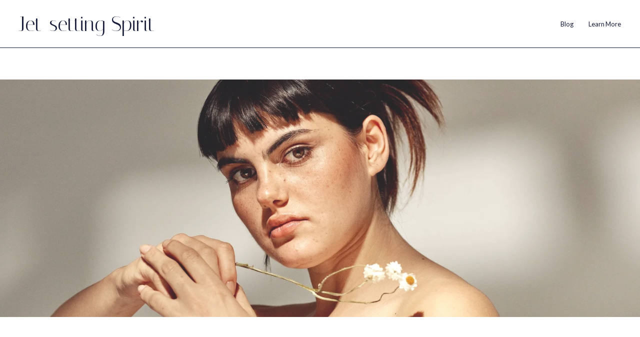

--- FILE ---
content_type: text/html;charset=utf-8
request_url: http://www.jetsettingspirit.com/?p=2661
body_size: 20766
content:
<!doctype html>
<html xmlns:og="http://opengraphprotocol.org/schema/" xmlns:fb="http://www.facebook.com/2008/fbml" lang="en-US"  >
  <head>
    <meta http-equiv="X-UA-Compatible" content="IE=edge,chrome=1">
    <meta name="viewport" content="width=device-width, initial-scale=1">
    <!-- This is Squarespace. --><!-- bobcat-beige-2wjh -->
<base href="">
<meta charset="utf-8" />
<title>Jet-setting Spirit</title>
<meta http-equiv="Accept-CH" content="Sec-CH-UA-Platform-Version, Sec-CH-UA-Model" /><link rel="icon" type="image/x-icon" href="https://assets.squarespace.com/universal/default-favicon.ico"/>
<link rel="canonical" href="https://www.jetsettingspirit.com"/>
<meta property="og:site_name" content="Jet-setting Spirit"/>
<meta property="og:title" content="Jet-setting Spirit"/>
<meta property="og:url" content="https://www.jetsettingspirit.com"/>
<meta property="og:type" content="website"/>
<meta itemprop="name" content="Jet-setting Spirit"/>
<meta itemprop="url" content="https://www.jetsettingspirit.com"/>
<meta name="twitter:title" content="Jet-setting Spirit"/>
<meta name="twitter:url" content="https://www.jetsettingspirit.com"/>
<meta name="twitter:card" content="summary"/>
<meta name="description" content="" />
<link rel="preconnect" href="https://images.squarespace-cdn.com">
<link rel="preconnect" href="https://fonts.gstatic.com" crossorigin>
<link rel="stylesheet" href="https://fonts.googleapis.com/css2?family=Italiana:ital,wght@0,400&family=Lato:ital,wght@0,400;0,700;1,400;1,700"><script type="text/javascript" crossorigin="anonymous" defer="true" nomodule="nomodule" src="//assets.squarespace.com/@sqs/polyfiller/1.6/legacy.js"></script>
<script type="text/javascript" crossorigin="anonymous" defer="true" src="//assets.squarespace.com/@sqs/polyfiller/1.6/modern.js"></script>
<script type="text/javascript">SQUARESPACE_ROLLUPS = {};</script>
<script>(function(rollups, name) { if (!rollups[name]) { rollups[name] = {}; } rollups[name].js = ["//assets.squarespace.com/universal/scripts-compressed/extract-css-runtime-223be7365f53e165-min.en-US.js"]; })(SQUARESPACE_ROLLUPS, 'squarespace-extract_css_runtime');</script>
<script crossorigin="anonymous" src="//assets.squarespace.com/universal/scripts-compressed/extract-css-runtime-223be7365f53e165-min.en-US.js" defer ></script><script>(function(rollups, name) { if (!rollups[name]) { rollups[name] = {}; } rollups[name].js = ["//assets.squarespace.com/universal/scripts-compressed/extract-css-moment-js-vendor-6f2a1f6ec9a41489-min.en-US.js"]; })(SQUARESPACE_ROLLUPS, 'squarespace-extract_css_moment_js_vendor');</script>
<script crossorigin="anonymous" src="//assets.squarespace.com/universal/scripts-compressed/extract-css-moment-js-vendor-6f2a1f6ec9a41489-min.en-US.js" defer ></script><script>(function(rollups, name) { if (!rollups[name]) { rollups[name] = {}; } rollups[name].js = ["//assets.squarespace.com/universal/scripts-compressed/cldr-resource-pack-22ed584d99d9b83d-min.en-US.js"]; })(SQUARESPACE_ROLLUPS, 'squarespace-cldr_resource_pack');</script>
<script crossorigin="anonymous" src="//assets.squarespace.com/universal/scripts-compressed/cldr-resource-pack-22ed584d99d9b83d-min.en-US.js" defer ></script><script>(function(rollups, name) { if (!rollups[name]) { rollups[name] = {}; } rollups[name].js = ["//assets.squarespace.com/universal/scripts-compressed/common-vendors-stable-fbd854d40b0804b7-min.en-US.js"]; })(SQUARESPACE_ROLLUPS, 'squarespace-common_vendors_stable');</script>
<script crossorigin="anonymous" src="//assets.squarespace.com/universal/scripts-compressed/common-vendors-stable-fbd854d40b0804b7-min.en-US.js" defer ></script><script>(function(rollups, name) { if (!rollups[name]) { rollups[name] = {}; } rollups[name].js = ["//assets.squarespace.com/universal/scripts-compressed/common-vendors-4eceb3db532a1896-min.en-US.js"]; })(SQUARESPACE_ROLLUPS, 'squarespace-common_vendors');</script>
<script crossorigin="anonymous" src="//assets.squarespace.com/universal/scripts-compressed/common-vendors-4eceb3db532a1896-min.en-US.js" defer ></script><script>(function(rollups, name) { if (!rollups[name]) { rollups[name] = {}; } rollups[name].js = ["//assets.squarespace.com/universal/scripts-compressed/common-80d8c7e070a7792a-min.en-US.js"]; })(SQUARESPACE_ROLLUPS, 'squarespace-common');</script>
<script crossorigin="anonymous" src="//assets.squarespace.com/universal/scripts-compressed/common-80d8c7e070a7792a-min.en-US.js" defer ></script><script>(function(rollups, name) { if (!rollups[name]) { rollups[name] = {}; } rollups[name].js = ["//assets.squarespace.com/universal/scripts-compressed/user-account-core-b4aa0c8a8a664afe-min.en-US.js"]; })(SQUARESPACE_ROLLUPS, 'squarespace-user_account_core');</script>
<script crossorigin="anonymous" src="//assets.squarespace.com/universal/scripts-compressed/user-account-core-b4aa0c8a8a664afe-min.en-US.js" defer ></script><script>(function(rollups, name) { if (!rollups[name]) { rollups[name] = {}; } rollups[name].css = ["//assets.squarespace.com/universal/styles-compressed/user-account-core-d101a9d3cd0580b1-min.en-US.css"]; })(SQUARESPACE_ROLLUPS, 'squarespace-user_account_core');</script>
<link rel="stylesheet" type="text/css" href="//assets.squarespace.com/universal/styles-compressed/user-account-core-d101a9d3cd0580b1-min.en-US.css"><script>(function(rollups, name) { if (!rollups[name]) { rollups[name] = {}; } rollups[name].js = ["//assets.squarespace.com/universal/scripts-compressed/performance-6c7058b44420b6db-min.en-US.js"]; })(SQUARESPACE_ROLLUPS, 'squarespace-performance');</script>
<script crossorigin="anonymous" src="//assets.squarespace.com/universal/scripts-compressed/performance-6c7058b44420b6db-min.en-US.js" defer ></script><script data-name="static-context">Static = window.Static || {}; Static.SQUARESPACE_CONTEXT = {"betaFeatureFlags":["campaigns_thumbnail_layout","supports_versioned_template_assets","override_block_styles","member_areas_feature","i18n_beta_website_locales","contacts_and_campaigns_redesign","campaigns_discount_section_in_blasts","marketing_landing_page","marketing_automations","nested_categories","modernized-pdp-m2-enabled","commerce-product-forms-rendering","campaigns_merch_state","campaigns_discount_section_in_automations","form_block_first_last_name_required","scripts_defer","campaigns_new_image_layout_picker","enable_form_submission_trigger","section-sdk-plp-list-view-atc-button-enabled","campaigns_import_discounts","new_stacked_index"],"facebookAppId":"314192535267336","facebookApiVersion":"v6.0","rollups":{"squarespace-announcement-bar":{"js":"//assets.squarespace.com/universal/scripts-compressed/announcement-bar-92ab1c4891022f1d-min.en-US.js"},"squarespace-audio-player":{"css":"//assets.squarespace.com/universal/styles-compressed/audio-player-b05f5197a871c566-min.en-US.css","js":"//assets.squarespace.com/universal/scripts-compressed/audio-player-48b2ef79cf1c7ffb-min.en-US.js"},"squarespace-blog-collection-list":{"css":"//assets.squarespace.com/universal/styles-compressed/blog-collection-list-b4046463b72f34e2-min.en-US.css","js":"//assets.squarespace.com/universal/scripts-compressed/blog-collection-list-f78db80fc1cd6fce-min.en-US.js"},"squarespace-calendar-block-renderer":{"css":"//assets.squarespace.com/universal/styles-compressed/calendar-block-renderer-b72d08ba4421f5a0-min.en-US.css","js":"//assets.squarespace.com/universal/scripts-compressed/calendar-block-renderer-550530d9b21148ea-min.en-US.js"},"squarespace-chartjs-helpers":{"css":"//assets.squarespace.com/universal/styles-compressed/chartjs-helpers-96b256171ee039c1-min.en-US.css","js":"//assets.squarespace.com/universal/scripts-compressed/chartjs-helpers-4fd57f343946d08e-min.en-US.js"},"squarespace-comments":{"css":"//assets.squarespace.com/universal/styles-compressed/comments-1005d8fa07d32785-min.en-US.css","js":"//assets.squarespace.com/universal/scripts-compressed/comments-ddbed2e69fd3befa-min.en-US.js"},"squarespace-custom-css-popup":{"css":"//assets.squarespace.com/universal/styles-compressed/custom-css-popup-679a91a14e6e13a0-min.en-US.css","js":"//assets.squarespace.com/universal/scripts-compressed/custom-css-popup-3b7d885fa560921a-min.en-US.js"},"squarespace-dialog":{"css":"//assets.squarespace.com/universal/styles-compressed/dialog-f9093f2d526b94df-min.en-US.css","js":"//assets.squarespace.com/universal/scripts-compressed/dialog-2540b905667f1e8a-min.en-US.js"},"squarespace-events-collection":{"css":"//assets.squarespace.com/universal/styles-compressed/events-collection-b72d08ba4421f5a0-min.en-US.css","js":"//assets.squarespace.com/universal/scripts-compressed/events-collection-3e7891c6b5666deb-min.en-US.js"},"squarespace-form-rendering-utils":{"js":"//assets.squarespace.com/universal/scripts-compressed/form-rendering-utils-c55cb4954532d2e9-min.en-US.js"},"squarespace-forms":{"css":"//assets.squarespace.com/universal/styles-compressed/forms-0afd3c6ac30bbab1-min.en-US.css","js":"//assets.squarespace.com/universal/scripts-compressed/forms-5d3eff1221a2050f-min.en-US.js"},"squarespace-gallery-collection-list":{"css":"//assets.squarespace.com/universal/styles-compressed/gallery-collection-list-b4046463b72f34e2-min.en-US.css","js":"//assets.squarespace.com/universal/scripts-compressed/gallery-collection-list-07747667a3187b76-min.en-US.js"},"squarespace-image-zoom":{"css":"//assets.squarespace.com/universal/styles-compressed/image-zoom-b4046463b72f34e2-min.en-US.css","js":"//assets.squarespace.com/universal/scripts-compressed/image-zoom-60c18dc5f8f599ea-min.en-US.js"},"squarespace-pinterest":{"css":"//assets.squarespace.com/universal/styles-compressed/pinterest-b4046463b72f34e2-min.en-US.css","js":"//assets.squarespace.com/universal/scripts-compressed/pinterest-95bcbc1cf54446d6-min.en-US.js"},"squarespace-popup-overlay":{"css":"//assets.squarespace.com/universal/styles-compressed/popup-overlay-b742b752f5880972-min.en-US.css","js":"//assets.squarespace.com/universal/scripts-compressed/popup-overlay-8103e8e9061090c8-min.en-US.js"},"squarespace-product-quick-view":{"css":"//assets.squarespace.com/universal/styles-compressed/product-quick-view-9548705e5cf7ee87-min.en-US.css","js":"//assets.squarespace.com/universal/scripts-compressed/product-quick-view-1045093de9b77d7f-min.en-US.js"},"squarespace-products-collection-item-v2":{"css":"//assets.squarespace.com/universal/styles-compressed/products-collection-item-v2-b4046463b72f34e2-min.en-US.css","js":"//assets.squarespace.com/universal/scripts-compressed/products-collection-item-v2-e3a3f101748fca6e-min.en-US.js"},"squarespace-products-collection-list-v2":{"css":"//assets.squarespace.com/universal/styles-compressed/products-collection-list-v2-b4046463b72f34e2-min.en-US.css","js":"//assets.squarespace.com/universal/scripts-compressed/products-collection-list-v2-eedc544f4cc56af4-min.en-US.js"},"squarespace-search-page":{"css":"//assets.squarespace.com/universal/styles-compressed/search-page-90a67fc09b9b32c6-min.en-US.css","js":"//assets.squarespace.com/universal/scripts-compressed/search-page-0ff0e020ab1fa1a7-min.en-US.js"},"squarespace-search-preview":{"js":"//assets.squarespace.com/universal/scripts-compressed/search-preview-0cd39e3057f784ac-min.en-US.js"},"squarespace-simple-liking":{"css":"//assets.squarespace.com/universal/styles-compressed/simple-liking-701bf8bbc05ec6aa-min.en-US.css","js":"//assets.squarespace.com/universal/scripts-compressed/simple-liking-c63bf8989a1c119a-min.en-US.js"},"squarespace-social-buttons":{"css":"//assets.squarespace.com/universal/styles-compressed/social-buttons-95032e5fa98e47a5-min.en-US.css","js":"//assets.squarespace.com/universal/scripts-compressed/social-buttons-0d3103d68d9577b7-min.en-US.js"},"squarespace-tourdates":{"css":"//assets.squarespace.com/universal/styles-compressed/tourdates-b4046463b72f34e2-min.en-US.css","js":"//assets.squarespace.com/universal/scripts-compressed/tourdates-6935a85e44fbeb38-min.en-US.js"},"squarespace-website-overlays-manager":{"css":"//assets.squarespace.com/universal/styles-compressed/website-overlays-manager-07ea5a4e004e6710-min.en-US.css","js":"//assets.squarespace.com/universal/scripts-compressed/website-overlays-manager-70d38206948bb16f-min.en-US.js"}},"pageType":2,"website":{"id":"693f07a8de022e2becf68bb3","identifier":"bobcat-beige-2wjh","websiteType":4,"contentModifiedOn":1766434918365,"cloneable":false,"hasBeenCloneable":false,"siteStatus":{},"language":"en-US","translationLocale":"en-US","formattingLocale":"en-US","timeZone":"America/Chicago","machineTimeZoneOffset":-21600000,"timeZoneOffset":-21600000,"timeZoneAbbr":"CST","siteTitle":"Jet-setting Spirit","fullSiteTitle":"Jet-setting Spirit","siteDescription":"","location":{},"shareButtonOptions":{"1":true,"4":true,"7":true,"8":true,"2":true,"3":true,"6":true},"authenticUrl":"https://www.jetsettingspirit.com","internalUrl":"https://bobcat-beige-2wjh.squarespace.com","baseUrl":"https://www.jetsettingspirit.com","primaryDomain":"www.jetsettingspirit.com","sslSetting":3,"isHstsEnabled":true,"typekitId":"","statsMigrated":false,"imageMetadataProcessingEnabled":false,"screenshotId":"2b13845bf7f5bc765182e9c07649f4b2e56ea9e9d4a24204c99f2922df10bf47","captchaSettings":{"enabledForDonations":false},"showOwnerLogin":false},"websiteSettings":{"id":"693f07a8de022e2becf68bd5","websiteId":"693f07a8de022e2becf68bb3","subjects":[],"country":"US","state":"IL","simpleLikingEnabled":true,"mobileInfoBarSettings":{"isContactEmailEnabled":false,"isContactPhoneNumberEnabled":false,"isLocationEnabled":false,"isBusinessHoursEnabled":false},"announcementBarSettings":{},"commentLikesAllowed":true,"commentAnonAllowed":true,"commentThreaded":true,"commentApprovalRequired":false,"commentAvatarsOn":true,"commentSortType":2,"commentFlagThreshold":0,"commentFlagsAllowed":true,"commentEnableByDefault":true,"commentDisableAfterDaysDefault":0,"disqusShortname":"","commentsEnabled":false,"businessHours":{},"storeSettings":{"returnPolicy":null,"termsOfService":null,"privacyPolicy":null,"expressCheckout":false,"continueShoppingLinkUrl":"/","useLightCart":false,"showNoteField":false,"shippingCountryDefaultValue":"US","billToShippingDefaultValue":false,"showShippingPhoneNumber":true,"isShippingPhoneRequired":false,"showBillingPhoneNumber":true,"isBillingPhoneRequired":false,"currenciesSupported":["USD","CAD","GBP","AUD","EUR","CHF","NOK","SEK","DKK","NZD","SGD","MXN","HKD","CZK","ILS","MYR","RUB","PHP","PLN","THB","BRL","ARS","COP","IDR","INR","JPY","ZAR","KRW"],"defaultCurrency":"USD","selectedCurrency":"USD","measurementStandard":1,"showCustomCheckoutForm":false,"checkoutPageMarketingOptInEnabled":true,"enableMailingListOptInByDefault":false,"sameAsRetailLocation":false,"merchandisingSettings":{"scarcityEnabledOnProductItems":false,"scarcityEnabledOnProductBlocks":false,"scarcityMessageType":"DEFAULT_SCARCITY_MESSAGE","scarcityThreshold":10,"multipleQuantityAllowedForServices":true,"restockNotificationsEnabled":false,"restockNotificationsMailingListSignUpEnabled":false,"relatedProductsEnabled":false,"relatedProductsOrdering":"random","soldOutVariantsDropdownDisabled":false,"productComposerOptedIn":false,"productComposerABTestOptedOut":false,"productReviewsEnabled":false},"minimumOrderSubtotalEnabled":false,"minimumOrderSubtotal":{"currency":"USD","value":"0.00"},"addToCartConfirmationType":2,"isLive":false,"multipleQuantityAllowedForServices":true},"useEscapeKeyToLogin":false,"ssBadgeType":1,"ssBadgePosition":4,"ssBadgeVisibility":1,"ssBadgeDevices":1,"pinterestOverlayOptions":{"mode":"disabled"},"userAccountsSettings":{"loginAllowed":true,"signupAllowed":true}},"cookieSettings":{"isCookieBannerEnabled":false,"isRestrictiveCookiePolicyEnabled":false,"cookieBannerText":"","cookieBannerTheme":"","cookieBannerVariant":"","cookieBannerPosition":"","cookieBannerCtaVariant":"","cookieBannerCtaText":"","cookieBannerAcceptType":"OPT_IN","cookieBannerOptOutCtaText":"","cookieBannerHasOptOut":false,"cookieBannerHasManageCookies":true,"cookieBannerManageCookiesLabel":"","cookieBannerSavedPreferencesText":"","cookieBannerSavedPreferencesLayout":"PILL"},"websiteCloneable":false,"collection":{"title":"HOME","id":"693f07aade022e2becf68cae","fullUrl":"/","type":10,"permissionType":1},"subscribed":false,"appDomain":"squarespace.com","templateTweakable":true,"tweakJSON":{"form-use-theme-colors":"false","header-logo-height":"20px","header-mobile-logo-max-height":"30px","header-vert-padding":"2.2vw","header-width":"Inset","maxPageWidth":"1445px","mobile-header-vert-padding":"6vw","pagePadding":"3vw","tweak-blog-alternating-side-by-side-image-aspect-ratio":"1:1 Square","tweak-blog-alternating-side-by-side-image-spacing":"6%","tweak-blog-alternating-side-by-side-meta-spacing":"20px","tweak-blog-alternating-side-by-side-primary-meta":"Categories","tweak-blog-alternating-side-by-side-read-more-spacing":"20px","tweak-blog-alternating-side-by-side-secondary-meta":"Date","tweak-blog-basic-grid-columns":"2","tweak-blog-basic-grid-image-aspect-ratio":"3:2 Standard","tweak-blog-basic-grid-image-spacing":"16px","tweak-blog-basic-grid-meta-spacing":"15px","tweak-blog-basic-grid-primary-meta":"Date","tweak-blog-basic-grid-read-more-spacing":"16px","tweak-blog-basic-grid-secondary-meta":"Categories","tweak-blog-item-custom-width":"62","tweak-blog-item-show-author-profile":"false","tweak-blog-item-width":"Wide","tweak-blog-masonry-columns":"2","tweak-blog-masonry-horizontal-spacing":"30px","tweak-blog-masonry-image-spacing":"20px","tweak-blog-masonry-meta-spacing":"20px","tweak-blog-masonry-primary-meta":"Categories","tweak-blog-masonry-read-more-spacing":"20px","tweak-blog-masonry-secondary-meta":"Date","tweak-blog-masonry-vertical-spacing":"30px","tweak-blog-side-by-side-image-aspect-ratio":"1:1 Square","tweak-blog-side-by-side-image-spacing":"6%","tweak-blog-side-by-side-meta-spacing":"20px","tweak-blog-side-by-side-primary-meta":"Categories","tweak-blog-side-by-side-read-more-spacing":"20px","tweak-blog-side-by-side-secondary-meta":"Date","tweak-blog-single-column-image-spacing":"50px","tweak-blog-single-column-meta-spacing":"0px","tweak-blog-single-column-primary-meta":"Date","tweak-blog-single-column-read-more-spacing":"0px","tweak-blog-single-column-secondary-meta":"Categories","tweak-events-stacked-show-thumbnails":"true","tweak-events-stacked-thumbnail-size":"3:2 Standard","tweak-fixed-header":"false","tweak-fixed-header-style":"Basic","tweak-global-animations-animation-curve":"ease","tweak-global-animations-animation-delay":"0.1s","tweak-global-animations-animation-duration":"0.1s","tweak-global-animations-animation-style":"fade","tweak-global-animations-animation-type":"none","tweak-global-animations-complexity-level":"detailed","tweak-global-animations-enabled":"false","tweak-portfolio-grid-basic-custom-height":"50","tweak-portfolio-grid-overlay-custom-height":"50","tweak-portfolio-hover-follow-acceleration":"10%","tweak-portfolio-hover-follow-animation-duration":"Fast","tweak-portfolio-hover-follow-animation-type":"Fade","tweak-portfolio-hover-follow-delimiter":"Bullet","tweak-portfolio-hover-follow-front":"false","tweak-portfolio-hover-follow-layout":"Inline","tweak-portfolio-hover-follow-size":"50","tweak-portfolio-hover-follow-text-spacing-x":"1.5","tweak-portfolio-hover-follow-text-spacing-y":"1.5","tweak-portfolio-hover-static-animation-duration":"Fast","tweak-portfolio-hover-static-animation-type":"Fade","tweak-portfolio-hover-static-delimiter":"Hyphen","tweak-portfolio-hover-static-front":"true","tweak-portfolio-hover-static-layout":"Inline","tweak-portfolio-hover-static-size":"50","tweak-portfolio-hover-static-text-spacing-x":"1.5","tweak-portfolio-hover-static-text-spacing-y":"1.5","tweak-portfolio-index-background-animation-duration":"Medium","tweak-portfolio-index-background-animation-type":"Fade","tweak-portfolio-index-background-custom-height":"50","tweak-portfolio-index-background-delimiter":"None","tweak-portfolio-index-background-height":"Large","tweak-portfolio-index-background-horizontal-alignment":"Center","tweak-portfolio-index-background-link-format":"Stacked","tweak-portfolio-index-background-persist":"false","tweak-portfolio-index-background-vertical-alignment":"Middle","tweak-portfolio-index-background-width":"Full","tweak-transparent-header":"true"},"templateId":"5c5a519771c10ba3470d8101","templateVersion":"7.1","pageFeatures":[1,2,4],"gmRenderKey":"QUl6YVN5Q0JUUk9xNkx1dkZfSUUxcjQ2LVQ0QWVUU1YtMGQ3bXk4","templateScriptsRootUrl":"https://static1.squarespace.com/static/vta/5c5a519771c10ba3470d8101/scripts/","impersonatedSession":false,"tzData":{"zones":[[-360,"US","C%sT",null]],"rules":{"US":[[1967,2006,null,"Oct","lastSun","2:00","0","S"],[1987,2006,null,"Apr","Sun>=1","2:00","1:00","D"],[2007,"max",null,"Mar","Sun>=8","2:00","1:00","D"],[2007,"max",null,"Nov","Sun>=1","2:00","0","S"]]}},"showAnnouncementBar":false,"recaptchaEnterpriseContext":{"recaptchaEnterpriseSiteKey":"6LdDFQwjAAAAAPigEvvPgEVbb7QBm-TkVJdDTlAv"},"i18nContext":{"timeZoneData":{"id":"America/Chicago","name":"Central Time"}},"env":"PRODUCTION","visitorFormContext":{"formFieldFormats":{"countries":[{"name":"Afghanistan","code":"AF","phoneCode":"+93"},{"name":"\u00C5land Islands","code":"AX","phoneCode":"+358"},{"name":"Albania","code":"AL","phoneCode":"+355"},{"name":"Algeria","code":"DZ","phoneCode":"+213"},{"name":"American Samoa","code":"AS","phoneCode":"+1"},{"name":"Andorra","code":"AD","phoneCode":"+376"},{"name":"Angola","code":"AO","phoneCode":"+244"},{"name":"Anguilla","code":"AI","phoneCode":"+1"},{"name":"Antigua & Barbuda","code":"AG","phoneCode":"+1"},{"name":"Argentina","code":"AR","phoneCode":"+54"},{"name":"Armenia","code":"AM","phoneCode":"+374"},{"name":"Aruba","code":"AW","phoneCode":"+297"},{"name":"Ascension Island","code":"AC","phoneCode":"+247"},{"name":"Australia","code":"AU","phoneCode":"+61"},{"name":"Austria","code":"AT","phoneCode":"+43"},{"name":"Azerbaijan","code":"AZ","phoneCode":"+994"},{"name":"Bahamas","code":"BS","phoneCode":"+1"},{"name":"Bahrain","code":"BH","phoneCode":"+973"},{"name":"Bangladesh","code":"BD","phoneCode":"+880"},{"name":"Barbados","code":"BB","phoneCode":"+1"},{"name":"Belarus","code":"BY","phoneCode":"+375"},{"name":"Belgium","code":"BE","phoneCode":"+32"},{"name":"Belize","code":"BZ","phoneCode":"+501"},{"name":"Benin","code":"BJ","phoneCode":"+229"},{"name":"Bermuda","code":"BM","phoneCode":"+1"},{"name":"Bhutan","code":"BT","phoneCode":"+975"},{"name":"Bolivia","code":"BO","phoneCode":"+591"},{"name":"Bosnia & Herzegovina","code":"BA","phoneCode":"+387"},{"name":"Botswana","code":"BW","phoneCode":"+267"},{"name":"Brazil","code":"BR","phoneCode":"+55"},{"name":"British Indian Ocean Territory","code":"IO","phoneCode":"+246"},{"name":"British Virgin Islands","code":"VG","phoneCode":"+1"},{"name":"Brunei","code":"BN","phoneCode":"+673"},{"name":"Bulgaria","code":"BG","phoneCode":"+359"},{"name":"Burkina Faso","code":"BF","phoneCode":"+226"},{"name":"Burundi","code":"BI","phoneCode":"+257"},{"name":"Cambodia","code":"KH","phoneCode":"+855"},{"name":"Cameroon","code":"CM","phoneCode":"+237"},{"name":"Canada","code":"CA","phoneCode":"+1"},{"name":"Cape Verde","code":"CV","phoneCode":"+238"},{"name":"Caribbean Netherlands","code":"BQ","phoneCode":"+599"},{"name":"Cayman Islands","code":"KY","phoneCode":"+1"},{"name":"Central African Republic","code":"CF","phoneCode":"+236"},{"name":"Chad","code":"TD","phoneCode":"+235"},{"name":"Chile","code":"CL","phoneCode":"+56"},{"name":"China","code":"CN","phoneCode":"+86"},{"name":"Christmas Island","code":"CX","phoneCode":"+61"},{"name":"Cocos (Keeling) Islands","code":"CC","phoneCode":"+61"},{"name":"Colombia","code":"CO","phoneCode":"+57"},{"name":"Comoros","code":"KM","phoneCode":"+269"},{"name":"Congo - Brazzaville","code":"CG","phoneCode":"+242"},{"name":"Congo - Kinshasa","code":"CD","phoneCode":"+243"},{"name":"Cook Islands","code":"CK","phoneCode":"+682"},{"name":"Costa Rica","code":"CR","phoneCode":"+506"},{"name":"C\u00F4te d\u2019Ivoire","code":"CI","phoneCode":"+225"},{"name":"Croatia","code":"HR","phoneCode":"+385"},{"name":"Cuba","code":"CU","phoneCode":"+53"},{"name":"Cura\u00E7ao","code":"CW","phoneCode":"+599"},{"name":"Cyprus","code":"CY","phoneCode":"+357"},{"name":"Czechia","code":"CZ","phoneCode":"+420"},{"name":"Denmark","code":"DK","phoneCode":"+45"},{"name":"Djibouti","code":"DJ","phoneCode":"+253"},{"name":"Dominica","code":"DM","phoneCode":"+1"},{"name":"Dominican Republic","code":"DO","phoneCode":"+1"},{"name":"Ecuador","code":"EC","phoneCode":"+593"},{"name":"Egypt","code":"EG","phoneCode":"+20"},{"name":"El Salvador","code":"SV","phoneCode":"+503"},{"name":"Equatorial Guinea","code":"GQ","phoneCode":"+240"},{"name":"Eritrea","code":"ER","phoneCode":"+291"},{"name":"Estonia","code":"EE","phoneCode":"+372"},{"name":"Eswatini","code":"SZ","phoneCode":"+268"},{"name":"Ethiopia","code":"ET","phoneCode":"+251"},{"name":"Falkland Islands","code":"FK","phoneCode":"+500"},{"name":"Faroe Islands","code":"FO","phoneCode":"+298"},{"name":"Fiji","code":"FJ","phoneCode":"+679"},{"name":"Finland","code":"FI","phoneCode":"+358"},{"name":"France","code":"FR","phoneCode":"+33"},{"name":"French Guiana","code":"GF","phoneCode":"+594"},{"name":"French Polynesia","code":"PF","phoneCode":"+689"},{"name":"Gabon","code":"GA","phoneCode":"+241"},{"name":"Gambia","code":"GM","phoneCode":"+220"},{"name":"Georgia","code":"GE","phoneCode":"+995"},{"name":"Germany","code":"DE","phoneCode":"+49"},{"name":"Ghana","code":"GH","phoneCode":"+233"},{"name":"Gibraltar","code":"GI","phoneCode":"+350"},{"name":"Greece","code":"GR","phoneCode":"+30"},{"name":"Greenland","code":"GL","phoneCode":"+299"},{"name":"Grenada","code":"GD","phoneCode":"+1"},{"name":"Guadeloupe","code":"GP","phoneCode":"+590"},{"name":"Guam","code":"GU","phoneCode":"+1"},{"name":"Guatemala","code":"GT","phoneCode":"+502"},{"name":"Guernsey","code":"GG","phoneCode":"+44"},{"name":"Guinea","code":"GN","phoneCode":"+224"},{"name":"Guinea-Bissau","code":"GW","phoneCode":"+245"},{"name":"Guyana","code":"GY","phoneCode":"+592"},{"name":"Haiti","code":"HT","phoneCode":"+509"},{"name":"Honduras","code":"HN","phoneCode":"+504"},{"name":"Hong Kong SAR China","code":"HK","phoneCode":"+852"},{"name":"Hungary","code":"HU","phoneCode":"+36"},{"name":"Iceland","code":"IS","phoneCode":"+354"},{"name":"India","code":"IN","phoneCode":"+91"},{"name":"Indonesia","code":"ID","phoneCode":"+62"},{"name":"Iran","code":"IR","phoneCode":"+98"},{"name":"Iraq","code":"IQ","phoneCode":"+964"},{"name":"Ireland","code":"IE","phoneCode":"+353"},{"name":"Isle of Man","code":"IM","phoneCode":"+44"},{"name":"Israel","code":"IL","phoneCode":"+972"},{"name":"Italy","code":"IT","phoneCode":"+39"},{"name":"Jamaica","code":"JM","phoneCode":"+1"},{"name":"Japan","code":"JP","phoneCode":"+81"},{"name":"Jersey","code":"JE","phoneCode":"+44"},{"name":"Jordan","code":"JO","phoneCode":"+962"},{"name":"Kazakhstan","code":"KZ","phoneCode":"+7"},{"name":"Kenya","code":"KE","phoneCode":"+254"},{"name":"Kiribati","code":"KI","phoneCode":"+686"},{"name":"Kosovo","code":"XK","phoneCode":"+383"},{"name":"Kuwait","code":"KW","phoneCode":"+965"},{"name":"Kyrgyzstan","code":"KG","phoneCode":"+996"},{"name":"Laos","code":"LA","phoneCode":"+856"},{"name":"Latvia","code":"LV","phoneCode":"+371"},{"name":"Lebanon","code":"LB","phoneCode":"+961"},{"name":"Lesotho","code":"LS","phoneCode":"+266"},{"name":"Liberia","code":"LR","phoneCode":"+231"},{"name":"Libya","code":"LY","phoneCode":"+218"},{"name":"Liechtenstein","code":"LI","phoneCode":"+423"},{"name":"Lithuania","code":"LT","phoneCode":"+370"},{"name":"Luxembourg","code":"LU","phoneCode":"+352"},{"name":"Macao SAR China","code":"MO","phoneCode":"+853"},{"name":"Madagascar","code":"MG","phoneCode":"+261"},{"name":"Malawi","code":"MW","phoneCode":"+265"},{"name":"Malaysia","code":"MY","phoneCode":"+60"},{"name":"Maldives","code":"MV","phoneCode":"+960"},{"name":"Mali","code":"ML","phoneCode":"+223"},{"name":"Malta","code":"MT","phoneCode":"+356"},{"name":"Marshall Islands","code":"MH","phoneCode":"+692"},{"name":"Martinique","code":"MQ","phoneCode":"+596"},{"name":"Mauritania","code":"MR","phoneCode":"+222"},{"name":"Mauritius","code":"MU","phoneCode":"+230"},{"name":"Mayotte","code":"YT","phoneCode":"+262"},{"name":"Mexico","code":"MX","phoneCode":"+52"},{"name":"Micronesia","code":"FM","phoneCode":"+691"},{"name":"Moldova","code":"MD","phoneCode":"+373"},{"name":"Monaco","code":"MC","phoneCode":"+377"},{"name":"Mongolia","code":"MN","phoneCode":"+976"},{"name":"Montenegro","code":"ME","phoneCode":"+382"},{"name":"Montserrat","code":"MS","phoneCode":"+1"},{"name":"Morocco","code":"MA","phoneCode":"+212"},{"name":"Mozambique","code":"MZ","phoneCode":"+258"},{"name":"Myanmar (Burma)","code":"MM","phoneCode":"+95"},{"name":"Namibia","code":"NA","phoneCode":"+264"},{"name":"Nauru","code":"NR","phoneCode":"+674"},{"name":"Nepal","code":"NP","phoneCode":"+977"},{"name":"Netherlands","code":"NL","phoneCode":"+31"},{"name":"New Caledonia","code":"NC","phoneCode":"+687"},{"name":"New Zealand","code":"NZ","phoneCode":"+64"},{"name":"Nicaragua","code":"NI","phoneCode":"+505"},{"name":"Niger","code":"NE","phoneCode":"+227"},{"name":"Nigeria","code":"NG","phoneCode":"+234"},{"name":"Niue","code":"NU","phoneCode":"+683"},{"name":"Norfolk Island","code":"NF","phoneCode":"+672"},{"name":"Northern Mariana Islands","code":"MP","phoneCode":"+1"},{"name":"North Korea","code":"KP","phoneCode":"+850"},{"name":"North Macedonia","code":"MK","phoneCode":"+389"},{"name":"Norway","code":"NO","phoneCode":"+47"},{"name":"Oman","code":"OM","phoneCode":"+968"},{"name":"Pakistan","code":"PK","phoneCode":"+92"},{"name":"Palau","code":"PW","phoneCode":"+680"},{"name":"Palestinian Territories","code":"PS","phoneCode":"+970"},{"name":"Panama","code":"PA","phoneCode":"+507"},{"name":"Papua New Guinea","code":"PG","phoneCode":"+675"},{"name":"Paraguay","code":"PY","phoneCode":"+595"},{"name":"Peru","code":"PE","phoneCode":"+51"},{"name":"Philippines","code":"PH","phoneCode":"+63"},{"name":"Poland","code":"PL","phoneCode":"+48"},{"name":"Portugal","code":"PT","phoneCode":"+351"},{"name":"Puerto Rico","code":"PR","phoneCode":"+1"},{"name":"Qatar","code":"QA","phoneCode":"+974"},{"name":"R\u00E9union","code":"RE","phoneCode":"+262"},{"name":"Romania","code":"RO","phoneCode":"+40"},{"name":"Russia","code":"RU","phoneCode":"+7"},{"name":"Rwanda","code":"RW","phoneCode":"+250"},{"name":"Samoa","code":"WS","phoneCode":"+685"},{"name":"San Marino","code":"SM","phoneCode":"+378"},{"name":"S\u00E3o Tom\u00E9 & Pr\u00EDncipe","code":"ST","phoneCode":"+239"},{"name":"Saudi Arabia","code":"SA","phoneCode":"+966"},{"name":"Senegal","code":"SN","phoneCode":"+221"},{"name":"Serbia","code":"RS","phoneCode":"+381"},{"name":"Seychelles","code":"SC","phoneCode":"+248"},{"name":"Sierra Leone","code":"SL","phoneCode":"+232"},{"name":"Singapore","code":"SG","phoneCode":"+65"},{"name":"Sint Maarten","code":"SX","phoneCode":"+1"},{"name":"Slovakia","code":"SK","phoneCode":"+421"},{"name":"Slovenia","code":"SI","phoneCode":"+386"},{"name":"Solomon Islands","code":"SB","phoneCode":"+677"},{"name":"Somalia","code":"SO","phoneCode":"+252"},{"name":"South Africa","code":"ZA","phoneCode":"+27"},{"name":"South Korea","code":"KR","phoneCode":"+82"},{"name":"South Sudan","code":"SS","phoneCode":"+211"},{"name":"Spain","code":"ES","phoneCode":"+34"},{"name":"Sri Lanka","code":"LK","phoneCode":"+94"},{"name":"St. Barth\u00E9lemy","code":"BL","phoneCode":"+590"},{"name":"St. Helena","code":"SH","phoneCode":"+290"},{"name":"St. Kitts & Nevis","code":"KN","phoneCode":"+1"},{"name":"St. Lucia","code":"LC","phoneCode":"+1"},{"name":"St. Martin","code":"MF","phoneCode":"+590"},{"name":"St. Pierre & Miquelon","code":"PM","phoneCode":"+508"},{"name":"St. Vincent & Grenadines","code":"VC","phoneCode":"+1"},{"name":"Sudan","code":"SD","phoneCode":"+249"},{"name":"Suriname","code":"SR","phoneCode":"+597"},{"name":"Svalbard & Jan Mayen","code":"SJ","phoneCode":"+47"},{"name":"Sweden","code":"SE","phoneCode":"+46"},{"name":"Switzerland","code":"CH","phoneCode":"+41"},{"name":"Syria","code":"SY","phoneCode":"+963"},{"name":"Taiwan","code":"TW","phoneCode":"+886"},{"name":"Tajikistan","code":"TJ","phoneCode":"+992"},{"name":"Tanzania","code":"TZ","phoneCode":"+255"},{"name":"Thailand","code":"TH","phoneCode":"+66"},{"name":"Timor-Leste","code":"TL","phoneCode":"+670"},{"name":"Togo","code":"TG","phoneCode":"+228"},{"name":"Tokelau","code":"TK","phoneCode":"+690"},{"name":"Tonga","code":"TO","phoneCode":"+676"},{"name":"Trinidad & Tobago","code":"TT","phoneCode":"+1"},{"name":"Tristan da Cunha","code":"TA","phoneCode":"+290"},{"name":"Tunisia","code":"TN","phoneCode":"+216"},{"name":"T\u00FCrkiye","code":"TR","phoneCode":"+90"},{"name":"Turkmenistan","code":"TM","phoneCode":"+993"},{"name":"Turks & Caicos Islands","code":"TC","phoneCode":"+1"},{"name":"Tuvalu","code":"TV","phoneCode":"+688"},{"name":"U.S. Virgin Islands","code":"VI","phoneCode":"+1"},{"name":"Uganda","code":"UG","phoneCode":"+256"},{"name":"Ukraine","code":"UA","phoneCode":"+380"},{"name":"United Arab Emirates","code":"AE","phoneCode":"+971"},{"name":"United Kingdom","code":"GB","phoneCode":"+44"},{"name":"United States","code":"US","phoneCode":"+1"},{"name":"Uruguay","code":"UY","phoneCode":"+598"},{"name":"Uzbekistan","code":"UZ","phoneCode":"+998"},{"name":"Vanuatu","code":"VU","phoneCode":"+678"},{"name":"Vatican City","code":"VA","phoneCode":"+39"},{"name":"Venezuela","code":"VE","phoneCode":"+58"},{"name":"Vietnam","code":"VN","phoneCode":"+84"},{"name":"Wallis & Futuna","code":"WF","phoneCode":"+681"},{"name":"Western Sahara","code":"EH","phoneCode":"+212"},{"name":"Yemen","code":"YE","phoneCode":"+967"},{"name":"Zambia","code":"ZM","phoneCode":"+260"},{"name":"Zimbabwe","code":"ZW","phoneCode":"+263"}],"initialPhoneFormat":{"id":0,"type":"PHONE_NUMBER","country":"US","labelLocale":"en-US","fields":[{"type":"SEPARATOR","label":"(","identifier":"LeftParen","length":0,"required":false,"metadata":{}},{"type":"FIELD","label":"1","identifier":"1","length":3,"required":false,"metadata":{}},{"type":"SEPARATOR","label":")","identifier":"RightParen","length":0,"required":false,"metadata":{}},{"type":"SEPARATOR","label":" ","identifier":"Space","length":0,"required":false,"metadata":{}},{"type":"FIELD","label":"2","identifier":"2","length":3,"required":false,"metadata":{}},{"type":"SEPARATOR","label":"-","identifier":"Dash","length":0,"required":false,"metadata":{}},{"type":"FIELD","label":"3","identifier":"3","length":14,"required":false,"metadata":{}}]},"initialNameOrder":"GIVEN_FIRST","initialAddressFormat":{"id":0,"type":"ADDRESS","country":"US","labelLocale":"en","fields":[{"type":"FIELD","label":"Address Line 1","identifier":"Line1","length":0,"required":true,"metadata":{"autocomplete":"address-line1"}},{"type":"SEPARATOR","label":"\n","identifier":"Newline","length":0,"required":false,"metadata":{}},{"type":"FIELD","label":"Address Line 2","identifier":"Line2","length":0,"required":false,"metadata":{"autocomplete":"address-line2"}},{"type":"SEPARATOR","label":"\n","identifier":"Newline","length":0,"required":false,"metadata":{}},{"type":"FIELD","label":"City","identifier":"City","length":0,"required":true,"metadata":{"autocomplete":"address-level2"}},{"type":"SEPARATOR","label":",","identifier":"Comma","length":0,"required":false,"metadata":{}},{"type":"SEPARATOR","label":" ","identifier":"Space","length":0,"required":false,"metadata":{}},{"type":"FIELD","label":"State","identifier":"State","length":0,"required":true,"metadata":{"autocomplete":"address-level1"}},{"type":"SEPARATOR","label":" ","identifier":"Space","length":0,"required":false,"metadata":{}},{"type":"FIELD","label":"ZIP Code","identifier":"Zip","length":0,"required":true,"metadata":{"autocomplete":"postal-code"}}]}},"localizedStrings":{"validation":{"noValidSelection":"A valid selection must be made.","invalidUrl":"Must be a valid URL.","stringTooLong":"Value should have a length no longer than {0}.","containsInvalidKey":"{0} contains an invalid key.","invalidTwitterUsername":"Must be a valid Twitter username.","valueOutsideRange":"Value must be in the range {0} to {1}.","invalidPassword":"Passwords should not contain whitespace.","missingRequiredSubfields":"{0} is missing required subfields: {1}","invalidCurrency":"Currency value should be formatted like 1234 or 123.99.","invalidMapSize":"Value should contain exactly {0} elements.","subfieldsRequired":"All fields in {0} are required.","formSubmissionFailed":"Form submission failed. Review the following information: {0}.","invalidCountryCode":"Country code should have an optional plus and up to 4 digits.","invalidDate":"This is not a real date.","required":"{0} is required.","invalidStringLength":"Value should be {0} characters long.","invalidEmail":"Email addresses should follow the format user@domain.com.","invalidListLength":"Value should be {0} elements long.","allEmpty":"Please fill out at least one form field.","missingRequiredQuestion":"Missing a required question.","invalidQuestion":"Contained an invalid question.","captchaFailure":"Captcha validation failed. Please try again.","stringTooShort":"Value should have a length of at least {0}.","invalid":"{0} is not valid.","formErrors":"Form Errors","containsInvalidValue":"{0} contains an invalid value.","invalidUnsignedNumber":"Numbers must contain only digits and no other characters.","invalidName":"Valid names contain only letters, numbers, spaces, ', or - characters."},"submit":"Submit","status":{"title":"{@} Block","learnMore":"Learn more"},"name":{"firstName":"First Name","lastName":"Last Name"},"lightbox":{"openForm":"Open Form"},"likert":{"agree":"Agree","stronglyDisagree":"Strongly Disagree","disagree":"Disagree","stronglyAgree":"Strongly Agree","neutral":"Neutral"},"time":{"am":"AM","second":"Second","pm":"PM","minute":"Minute","amPm":"AM/PM","hour":"Hour"},"notFound":"Form not found.","date":{"yyyy":"YYYY","year":"Year","mm":"MM","day":"Day","month":"Month","dd":"DD"},"phone":{"country":"Country","number":"Number","prefix":"Prefix","areaCode":"Area Code","line":"Line"},"submitError":"Unable to submit form. Please try again later.","address":{"stateProvince":"State/Province","country":"Country","zipPostalCode":"Zip/Postal Code","address2":"Address 2","address1":"Address 1","city":"City"},"email":{"signUp":"Sign up for news and updates"},"cannotSubmitDemoForm":"This is a demo form and cannot be submitted.","required":"(required)","invalidData":"Invalid form data."}}};</script><script type="application/ld+json">{"url":"https://www.jetsettingspirit.com","name":"Jet-setting Spirit","description":"","@context":"http://schema.org","@type":"WebSite"}</script><script type="application/ld+json">{"address":"","openingHours":"","@context":"http://schema.org","@type":"LocalBusiness"}</script><link rel="stylesheet" type="text/css" href="https://static1.squarespace.com/static/versioned-site-css/693f07a8de022e2becf68bb3/3/5c5a519771c10ba3470d8101/693f07a8de022e2becf68bda/1727/site.css"/><script>Static.COOKIE_BANNER_CAPABLE = true;</script>
<!-- End of Squarespace Headers -->
    <link rel="stylesheet" type="text/css" href="https://static1.squarespace.com/static/vta/5c5a519771c10ba3470d8101/versioned-assets/1769025764125-MP1QMOGYUXN8KGDSHN6B/static.css">
  </head>

  <body
    id="collection-693f07aade022e2becf68cae"
    class="
      form-field-style-solid form-field-shape-square form-field-border-all form-field-checkbox-type-icon form-field-checkbox-fill-solid form-field-checkbox-color-inverted form-field-checkbox-shape-square form-field-checkbox-layout-stack form-field-radio-type-icon form-field-radio-fill-solid form-field-radio-color-normal form-field-radio-shape-pill form-field-radio-layout-stack form-field-survey-fill-solid form-field-survey-color-normal form-field-survey-shape-pill form-field-hover-focus-outline form-submit-button-style-label tweak-portfolio-grid-overlay-width-full tweak-portfolio-grid-overlay-height-large tweak-portfolio-grid-overlay-image-aspect-ratio-11-square tweak-portfolio-grid-overlay-text-placement-center tweak-portfolio-grid-overlay-show-text-after-hover image-block-poster-text-alignment-center image-block-card-content-position-center image-block-card-text-alignment-left image-block-overlap-content-position-center image-block-overlap-text-alignment-left image-block-collage-content-position-center image-block-collage-text-alignment-left image-block-stack-text-alignment-left tweak-blog-single-column-width-full tweak-blog-single-column-text-alignment-center tweak-blog-single-column-image-placement-above tweak-blog-single-column-delimiter-bullet tweak-blog-single-column-read-more-style-show tweak-blog-single-column-primary-meta-date tweak-blog-single-column-secondary-meta-categories tweak-blog-single-column-meta-position-top tweak-blog-single-column-content-title-only tweak-blog-item-width-wide tweak-blog-item-text-alignment-left tweak-blog-item-meta-position-above-title tweak-blog-item-show-categories tweak-blog-item-show-date   tweak-blog-item-delimiter-bullet primary-button-style-solid primary-button-shape-square secondary-button-style-solid secondary-button-shape-square tertiary-button-style-solid tertiary-button-shape-square tweak-events-stacked-width-full tweak-events-stacked-height-large  tweak-events-stacked-show-thumbnails tweak-events-stacked-thumbnail-size-32-standard tweak-events-stacked-date-style-with-text tweak-events-stacked-show-time tweak-events-stacked-show-location  tweak-events-stacked-show-excerpt  tweak-blog-basic-grid-width-full tweak-blog-basic-grid-image-aspect-ratio-32-standard tweak-blog-basic-grid-text-alignment-left tweak-blog-basic-grid-delimiter-bullet tweak-blog-basic-grid-image-placement-above tweak-blog-basic-grid-read-more-style-show tweak-blog-basic-grid-primary-meta-date tweak-blog-basic-grid-secondary-meta-categories tweak-blog-basic-grid-excerpt-show header-overlay-alignment-center tweak-portfolio-index-background-link-format-stacked tweak-portfolio-index-background-width-full tweak-portfolio-index-background-height-large  tweak-portfolio-index-background-vertical-alignment-middle tweak-portfolio-index-background-horizontal-alignment-center tweak-portfolio-index-background-delimiter-none tweak-portfolio-index-background-animation-type-fade tweak-portfolio-index-background-animation-duration-medium tweak-portfolio-hover-follow-layout-inline  tweak-portfolio-hover-follow-delimiter-bullet tweak-portfolio-hover-follow-animation-type-fade tweak-portfolio-hover-follow-animation-duration-fast tweak-portfolio-hover-static-layout-inline tweak-portfolio-hover-static-front tweak-portfolio-hover-static-delimiter-hyphen tweak-portfolio-hover-static-animation-type-fade tweak-portfolio-hover-static-animation-duration-fast tweak-blog-alternating-side-by-side-width-full tweak-blog-alternating-side-by-side-image-aspect-ratio-11-square tweak-blog-alternating-side-by-side-text-alignment-left tweak-blog-alternating-side-by-side-read-more-style-show tweak-blog-alternating-side-by-side-image-text-alignment-middle tweak-blog-alternating-side-by-side-delimiter-bullet tweak-blog-alternating-side-by-side-meta-position-top tweak-blog-alternating-side-by-side-primary-meta-categories tweak-blog-alternating-side-by-side-secondary-meta-date tweak-blog-alternating-side-by-side-excerpt-show  tweak-global-animations-complexity-level-detailed tweak-global-animations-animation-style-fade tweak-global-animations-animation-type-none tweak-global-animations-animation-curve-ease tweak-blog-masonry-width-full tweak-blog-masonry-text-alignment-left tweak-blog-masonry-primary-meta-categories tweak-blog-masonry-secondary-meta-date tweak-blog-masonry-meta-position-top tweak-blog-masonry-read-more-style-show tweak-blog-masonry-delimiter-space tweak-blog-masonry-image-placement-above tweak-blog-masonry-excerpt-show header-width-inset tweak-transparent-header  tweak-fixed-header-style-basic tweak-blog-side-by-side-width-full tweak-blog-side-by-side-image-placement-left tweak-blog-side-by-side-image-aspect-ratio-11-square tweak-blog-side-by-side-primary-meta-categories tweak-blog-side-by-side-secondary-meta-date tweak-blog-side-by-side-meta-position-top tweak-blog-side-by-side-text-alignment-left tweak-blog-side-by-side-image-text-alignment-middle tweak-blog-side-by-side-read-more-style-show tweak-blog-side-by-side-delimiter-bullet tweak-blog-side-by-side-excerpt-show tweak-portfolio-grid-basic-width-full tweak-portfolio-grid-basic-height-large tweak-portfolio-grid-basic-image-aspect-ratio-11-square tweak-portfolio-grid-basic-text-alignment-left tweak-portfolio-grid-basic-hover-effect-fade hide-opentable-icons opentable-style-dark tweak-product-quick-view-button-style-floating tweak-product-quick-view-button-position-bottom tweak-product-quick-view-lightbox-excerpt-display-truncate tweak-product-quick-view-lightbox-show-arrows tweak-product-quick-view-lightbox-show-close-button tweak-product-quick-view-lightbox-controls-weight-light native-currency-code-usd collection-type-page collection-693f07aade022e2becf68cae collection-layout-default homepage mobile-style-available sqs-seven-one
      
        
          
            
              
            
          
        
      
    "
    tabindex="-1"
  >
    <div
      id="siteWrapper"
      class="clearfix site-wrapper"
    >
      
        <div id="floatingCart" class="floating-cart hidden">
          <a href="/cart" class="icon icon--stroke icon--fill icon--cart sqs-custom-cart">
            <span class="Cart-inner">
              



  <svg class="icon icon--cart" width="61" height="49" viewBox="0 0 61 49">
  <path fill-rule="evenodd" clip-rule="evenodd" d="M0.5 2C0.5 1.17157 1.17157 0.5 2 0.5H13.6362C14.3878 0.5 15.0234 1.05632 15.123 1.80135L16.431 11.5916H59C59.5122 11.5916 59.989 11.8529 60.2645 12.2847C60.54 12.7165 60.5762 13.2591 60.3604 13.7236L50.182 35.632C49.9361 36.1614 49.4054 36.5 48.8217 36.5H18.0453C17.2937 36.5 16.6581 35.9437 16.5585 35.1987L12.3233 3.5H2C1.17157 3.5 0.5 2.82843 0.5 2ZM16.8319 14.5916L19.3582 33.5H47.8646L56.6491 14.5916H16.8319Z" />
  <path d="M18.589 35H49.7083L60 13H16L18.589 35Z" />
  <path d="M21 49C23.2091 49 25 47.2091 25 45C25 42.7909 23.2091 41 21 41C18.7909 41 17 42.7909 17 45C17 47.2091 18.7909 49 21 49Z" />
  <path d="M45 49C47.2091 49 49 47.2091 49 45C49 42.7909 47.2091 41 45 41C42.7909 41 41 42.7909 41 45C41 47.2091 42.7909 49 45 49Z" />
</svg>

              <div class="legacy-cart icon-cart-quantity">
                <span class="sqs-cart-quantity">0</span>
              </div>
            </span>
          </a>
        </div>
      

      












  <header
    data-test="header"
    id="header"
    
    class="
      
        
          
        
      
      header theme-col--primary
    "
    data-section-theme=""
    data-controller="Header"
    data-current-styles="{
&quot;layout&quot;: &quot;navRight&quot;,
&quot;action&quot;: {
&quot;href&quot;: &quot;/donate&quot;,
&quot;buttonText&quot;: &quot;Donate&quot;,
&quot;newWindow&quot;: false
},
&quot;showSocial&quot;: false,
&quot;socialOptions&quot;: {
&quot;socialBorderShape&quot;: &quot;none&quot;,
&quot;socialBorderStyle&quot;: &quot;outline&quot;,
&quot;socialBorderThickness&quot;: {
&quot;unit&quot;: &quot;px&quot;,
&quot;value&quot;: 1.0
}
},
&quot;menuOverlayAnimation&quot;: &quot;fade&quot;,
&quot;cartStyle&quot;: &quot;cart&quot;,
&quot;cartText&quot;: &quot;Cart&quot;,
&quot;showEmptyCartState&quot;: true,
&quot;cartOptions&quot;: {
&quot;iconType&quot;: &quot;solid-7&quot;,
&quot;cartBorderShape&quot;: &quot;none&quot;,
&quot;cartBorderStyle&quot;: &quot;outline&quot;,
&quot;cartBorderThickness&quot;: {
&quot;unit&quot;: &quot;px&quot;,
&quot;value&quot;: 1.0
}
},
&quot;showButton&quot;: false,
&quot;showCart&quot;: false,
&quot;showAccountLogin&quot;: false,
&quot;headerStyle&quot;: &quot;dynamic&quot;,
&quot;languagePicker&quot;: {
&quot;enabled&quot;: false,
&quot;iconEnabled&quot;: false,
&quot;iconType&quot;: &quot;globe&quot;,
&quot;flagShape&quot;: &quot;shiny&quot;,
&quot;languageFlags&quot;: [ ]
},
&quot;iconOptions&quot;: {
&quot;desktopDropdownIconOptions&quot;: {
&quot;size&quot;: {
&quot;unit&quot;: &quot;em&quot;,
&quot;value&quot;: 1.0
},
&quot;iconSpacing&quot;: {
&quot;unit&quot;: &quot;em&quot;,
&quot;value&quot;: 0.35
},
&quot;strokeWidth&quot;: {
&quot;unit&quot;: &quot;px&quot;,
&quot;value&quot;: 1.0
},
&quot;endcapType&quot;: &quot;square&quot;,
&quot;folderDropdownIcon&quot;: &quot;none&quot;,
&quot;languagePickerIcon&quot;: &quot;openArrowHead&quot;
},
&quot;mobileDropdownIconOptions&quot;: {
&quot;size&quot;: {
&quot;unit&quot;: &quot;em&quot;,
&quot;value&quot;: 1.0
},
&quot;iconSpacing&quot;: {
&quot;unit&quot;: &quot;em&quot;,
&quot;value&quot;: 0.15
},
&quot;strokeWidth&quot;: {
&quot;unit&quot;: &quot;px&quot;,
&quot;value&quot;: 0.5
},
&quot;endcapType&quot;: &quot;square&quot;,
&quot;folderDropdownIcon&quot;: &quot;openArrowHead&quot;,
&quot;languagePickerIcon&quot;: &quot;openArrowHead&quot;
}
},
&quot;mobileOptions&quot;: {
&quot;layout&quot;: &quot;logoLeftNavRight&quot;,
&quot;menuIconOptions&quot;: {
&quot;style&quot;: &quot;doubleLineHamburger&quot;,
&quot;thickness&quot;: {
&quot;unit&quot;: &quot;px&quot;,
&quot;value&quot;: 1.0
}
}
},
&quot;solidOptions&quot;: {
&quot;headerOpacity&quot;: {
&quot;unit&quot;: &quot;%&quot;,
&quot;value&quot;: 100.0
},
&quot;blurBackground&quot;: {
&quot;enabled&quot;: false,
&quot;blurRadius&quot;: {
&quot;unit&quot;: &quot;px&quot;,
&quot;value&quot;: 12.0
}
},
&quot;backgroundColor&quot;: {
&quot;type&quot;: &quot;SITE_PALETTE_COLOR&quot;,
&quot;sitePaletteColor&quot;: {
&quot;colorName&quot;: &quot;white&quot;,
&quot;alphaModifier&quot;: 1.0
}
},
&quot;navigationColor&quot;: {
&quot;type&quot;: &quot;SITE_PALETTE_COLOR&quot;,
&quot;sitePaletteColor&quot;: {
&quot;colorName&quot;: &quot;black&quot;,
&quot;alphaModifier&quot;: 1.0
}
}
},
&quot;gradientOptions&quot;: {
&quot;gradientType&quot;: &quot;faded&quot;,
&quot;headerOpacity&quot;: {
&quot;unit&quot;: &quot;%&quot;,
&quot;value&quot;: 90.0
},
&quot;blurBackground&quot;: {
&quot;enabled&quot;: false,
&quot;blurRadius&quot;: {
&quot;unit&quot;: &quot;px&quot;,
&quot;value&quot;: 12.0
}
},
&quot;backgroundColor&quot;: {
&quot;type&quot;: &quot;SITE_PALETTE_COLOR&quot;,
&quot;sitePaletteColor&quot;: {
&quot;colorName&quot;: &quot;white&quot;,
&quot;alphaModifier&quot;: 1.0
}
},
&quot;navigationColor&quot;: {
&quot;type&quot;: &quot;SITE_PALETTE_COLOR&quot;,
&quot;sitePaletteColor&quot;: {
&quot;colorName&quot;: &quot;black&quot;,
&quot;alphaModifier&quot;: 1.0
}
}
},
&quot;dropShadowOptions&quot;: {
&quot;enabled&quot;: false,
&quot;blur&quot;: {
&quot;unit&quot;: &quot;px&quot;,
&quot;value&quot;: 12.0
},
&quot;spread&quot;: {
&quot;unit&quot;: &quot;px&quot;,
&quot;value&quot;: 0.0
},
&quot;distance&quot;: {
&quot;unit&quot;: &quot;px&quot;,
&quot;value&quot;: 12.0
}
},
&quot;borderOptions&quot;: {
&quot;enabled&quot;: true,
&quot;position&quot;: &quot;bottom&quot;,
&quot;thickness&quot;: {
&quot;unit&quot;: &quot;px&quot;,
&quot;value&quot;: 1.0
},
&quot;color&quot;: {
&quot;type&quot;: &quot;SITE_PALETTE_COLOR&quot;,
&quot;sitePaletteColor&quot;: {
&quot;colorName&quot;: &quot;black&quot;,
&quot;alphaModifier&quot;: 1.0
}
}
},
&quot;showPromotedElement&quot;: false,
&quot;buttonVariant&quot;: &quot;primary&quot;,
&quot;blurBackground&quot;: {
&quot;enabled&quot;: false,
&quot;blurRadius&quot;: {
&quot;unit&quot;: &quot;px&quot;,
&quot;value&quot;: 12.0
}
},
&quot;headerOpacity&quot;: {
&quot;unit&quot;: &quot;%&quot;,
&quot;value&quot;: 100.0
}
}"
    data-section-id="header"
    data-header-style="dynamic"
    data-language-picker="{
&quot;enabled&quot;: false,
&quot;iconEnabled&quot;: false,
&quot;iconType&quot;: &quot;globe&quot;,
&quot;flagShape&quot;: &quot;shiny&quot;,
&quot;languageFlags&quot;: [ ]
}"
    
    data-first-focusable-element
    tabindex="-1"
    style="
      
      
        --headerBorderColor: hsla(var(--black-hsl), 1);
      
      
        --solidHeaderBackgroundColor: hsla(var(--white-hsl), 1);
      
      
        --solidHeaderNavigationColor: hsla(var(--black-hsl), 1);
      
      
        --gradientHeaderBackgroundColor: hsla(var(--white-hsl), 1);
      
      
        --gradientHeaderNavigationColor: hsla(var(--black-hsl), 1);
      
    "
  >
    <svg  style="display:none" viewBox="0 0 22 22" xmlns="http://www.w3.org/2000/svg">
  <symbol id="circle" >
    <path d="M11.5 17C14.5376 17 17 14.5376 17 11.5C17 8.46243 14.5376 6 11.5 6C8.46243 6 6 8.46243 6 11.5C6 14.5376 8.46243 17 11.5 17Z" fill="none" />
  </symbol>

  <symbol id="circleFilled" >
    <path d="M11.5 17C14.5376 17 17 14.5376 17 11.5C17 8.46243 14.5376 6 11.5 6C8.46243 6 6 8.46243 6 11.5C6 14.5376 8.46243 17 11.5 17Z" />
  </symbol>

  <symbol id="dash" >
    <path d="M11 11H19H3" />
  </symbol>

  <symbol id="squareFilled" >
    <rect x="6" y="6" width="11" height="11" />
  </symbol>

  <symbol id="square" >
    <rect x="7" y="7" width="9" height="9" fill="none" stroke="inherit" />
  </symbol>
  
  <symbol id="plus" >
    <path d="M11 3V19" />
    <path d="M19 11L3 11"/>
  </symbol>
  
  <symbol id="closedArrow" >
    <path d="M11 11V2M11 18.1797L17 11.1477L5 11.1477L11 18.1797Z" fill="none" />
  </symbol>
  
  <symbol id="closedArrowFilled" >
    <path d="M11 11L11 2" stroke="inherit" fill="none"  />
    <path fill-rule="evenodd" clip-rule="evenodd" d="M2.74695 9.38428L19.038 9.38428L10.8925 19.0846L2.74695 9.38428Z" stroke-width="1" />
  </symbol>
  
  <symbol id="closedArrowHead" viewBox="0 0 22 22"  xmlns="http://www.w3.org/2000/symbol">
    <path d="M18 7L11 15L4 7L18 7Z" fill="none" stroke="inherit" />
  </symbol>
  
  
  <symbol id="closedArrowHeadFilled" viewBox="0 0 22 22"  xmlns="http://www.w3.org/2000/symbol">
    <path d="M18.875 6.5L11 15.5L3.125 6.5L18.875 6.5Z" />
  </symbol>
  
  <symbol id="openArrow" >
    <path d="M11 18.3591L11 3" stroke="inherit" fill="none"  />
    <path d="M18 11.5L11 18.5L4 11.5" stroke="inherit" fill="none"  />
  </symbol>
  
  <symbol id="openArrowHead" >
    <path d="M18 7L11 14L4 7" fill="none" />
  </symbol>

  <symbol id="pinchedArrow" >
    <path d="M11 17.3591L11 2" fill="none" />
    <path d="M2 11C5.85455 12.2308 8.81818 14.9038 11 18C13.1818 14.8269 16.1455 12.1538 20 11" fill="none" />
  </symbol>

  <symbol id="pinchedArrowFilled" >
    <path d="M11.05 10.4894C7.04096 8.73759 1.05005 8 1.05005 8C6.20459 11.3191 9.41368 14.1773 11.05 21C12.6864 14.0851 15.8955 11.227 21.05 8C21.05 8 15.0591 8.73759 11.05 10.4894Z" stroke-width="1"/>
    <path d="M11 11L11 1" fill="none"/>
  </symbol>

  <symbol id="pinchedArrowHead" >
    <path d="M2 7.24091C5.85455 8.40454 8.81818 10.9318 11 13.8591C13.1818 10.8591 16.1455 8.33181 20 7.24091"  fill="none" />
  </symbol>
  
  <symbol id="pinchedArrowHeadFilled" >
    <path d="M11.05 7.1591C7.04096 5.60456 1.05005 4.95001 1.05005 4.95001C6.20459 7.89547 9.41368 10.4318 11.05 16.4864C12.6864 10.35 15.8955 7.81365 21.05 4.95001C21.05 4.95001 15.0591 5.60456 11.05 7.1591Z" />
  </symbol>

</svg>
    
<div class="sqs-announcement-bar-dropzone"></div>

    <div class="header-announcement-bar-wrapper">
      
      <a
        href="#page"
        class="header-skip-link sqs-button-element--primary"
      >
        Skip to Content
      </a>
      


<style>
    @supports (-webkit-backdrop-filter: none) or (backdrop-filter: none) {
        .header-blur-background {
            
            
        }
    }
</style>
      <div
        class="header-border"
        data-header-style="dynamic"
        data-header-border="true"
        data-test="header-border"
        style="


  
    border-width: 0px 0px 1px 0px !important;
  



"
      ></div>
      <div
        class="header-dropshadow"
        data-header-style="dynamic"
        data-header-dropshadow="false"
        data-test="header-dropshadow"
        style=""
      ></div>
      
      

      <div class='header-inner container--fluid
        
        
        
         header-mobile-layout-logo-left-nav-right
        
        
        
        
        
        
         header-layout-nav-right
        
        
        
        
        
        
        
        
        '
        data-test="header-inner"
        >
        <!-- Background -->
        <div class="header-background theme-bg--primary"></div>

        <div class="header-display-desktop" data-content-field="site-title">
          

          

          

          

          

          
          
            
            <!-- Social -->
            
          
            
            <!-- Title and nav wrapper -->
            <div class="header-title-nav-wrapper">
              

              

              
                
                <!-- Title -->
                
                  <div
                    class="
                      header-title
                      
                    "
                    data-animation-role="header-element"
                  >
                    
                      <div class="header-title-text">
                        <a id="site-title" href="/" data-animation-role="header-element">Jet-setting Spirit</a>
                      </div>
                    
                    
                  </div>
                
              
                
                <!-- Nav -->
                <div class="header-nav">
                  <div class="header-nav-wrapper">
                    <nav class="header-nav-list">
                      


  
    <div class="header-nav-item header-nav-item--collection">
      <a
        href="/blog"
        data-animation-role="header-element"
        
      >
        Blog
      </a>
    </div>
  
  
  


  
    <div class="header-nav-item header-nav-item--folder">
      <button
        class="header-nav-folder-title"
        data-href="/learn-more"
        data-animation-role="header-element"
        aria-expanded="false"
        aria-controls="learn-more"
        
      >
      <span class="header-nav-folder-title-text">
        Learn More
      </span>
      </button>
      <div class="header-nav-folder-content" id="learn-more">
        
          
            <div class="header-nav-folder-item">
              <a
                href="/about"
                
              >
                <span class="header-nav-folder-item-content">
                  About
                </span>
              </a>
            </div>
          
          
        
          
            <div class="header-nav-folder-item">
              <a
                href="/press"
                
              >
                <span class="header-nav-folder-item-content">
                  Press
                </span>
              </a>
            </div>
          
          
        
          
            <div class="header-nav-folder-item">
              <a
                href="/contact-me/media-kit"
                
              >
                <span class="header-nav-folder-item-content">
                  Media Kit
                </span>
              </a>
            </div>
          
          
        
      </div>
    </div>
  
  



                    </nav>
                  </div>
                </div>
              
              
            </div>
          
            
            <!-- Actions -->
            <div class="header-actions header-actions--right">
              
                
              
              

              

            
            

              
              <div class="showOnMobile">
                
              </div>

              
              <div class="showOnDesktop">
                
              </div>

              
            </div>
          
            


<style>
  .top-bun, 
  .patty, 
  .bottom-bun {
    height: 1px;
  }
</style>

<!-- Burger -->
<div class="header-burger

  menu-overlay-does-not-have-visible-non-navigation-items


  
  no-actions
  
" data-animation-role="header-element">
  <button class="header-burger-btn burger" data-test="header-burger">
    <span hidden class="js-header-burger-open-title visually-hidden">Open Menu</span>
    <span hidden class="js-header-burger-close-title visually-hidden">Close Menu</span>
    <div class="burger-box">
      <div class="burger-inner header-menu-icon-doubleLineHamburger">
        <div class="top-bun"></div>
        <div class="patty"></div>
        <div class="bottom-bun"></div>
      </div>
    </div>
  </button>
</div>

          
          
          
          
          

        </div>
        <div class="header-display-mobile" data-content-field="site-title">
          
            
            <!-- Social -->
            
          
            
            <!-- Title and nav wrapper -->
            <div class="header-title-nav-wrapper">
              

              

              
                
                <!-- Title -->
                
                  <div
                    class="
                      header-title
                      
                    "
                    data-animation-role="header-element"
                  >
                    
                      <div class="header-title-text">
                        <a id="site-title" href="/" data-animation-role="header-element">Jet-setting Spirit</a>
                      </div>
                    
                    
                  </div>
                
              
                
                <!-- Nav -->
                <div class="header-nav">
                  <div class="header-nav-wrapper">
                    <nav class="header-nav-list">
                      


  
    <div class="header-nav-item header-nav-item--collection">
      <a
        href="/blog"
        data-animation-role="header-element"
        
      >
        Blog
      </a>
    </div>
  
  
  


  
    <div class="header-nav-item header-nav-item--folder">
      <button
        class="header-nav-folder-title"
        data-href="/learn-more"
        data-animation-role="header-element"
        aria-expanded="false"
        aria-controls="learn-more"
        
      >
      <span class="header-nav-folder-title-text">
        Learn More
      </span>
      </button>
      <div class="header-nav-folder-content" id="learn-more">
        
          
            <div class="header-nav-folder-item">
              <a
                href="/about"
                
              >
                <span class="header-nav-folder-item-content">
                  About
                </span>
              </a>
            </div>
          
          
        
          
            <div class="header-nav-folder-item">
              <a
                href="/press"
                
              >
                <span class="header-nav-folder-item-content">
                  Press
                </span>
              </a>
            </div>
          
          
        
          
            <div class="header-nav-folder-item">
              <a
                href="/contact-me/media-kit"
                
              >
                <span class="header-nav-folder-item-content">
                  Media Kit
                </span>
              </a>
            </div>
          
          
        
      </div>
    </div>
  
  



                    </nav>
                  </div>
                </div>
              
              
            </div>
          
            
            <!-- Actions -->
            <div class="header-actions header-actions--right">
              
                
              
              

              

            
            

              
              <div class="showOnMobile">
                
              </div>

              
              <div class="showOnDesktop">
                
              </div>

              
            </div>
          
            


<style>
  .top-bun, 
  .patty, 
  .bottom-bun {
    height: 1px;
  }
</style>

<!-- Burger -->
<div class="header-burger

  menu-overlay-does-not-have-visible-non-navigation-items


  
  no-actions
  
" data-animation-role="header-element">
  <button class="header-burger-btn burger" data-test="header-burger">
    <span hidden class="js-header-burger-open-title visually-hidden">Open Menu</span>
    <span hidden class="js-header-burger-close-title visually-hidden">Close Menu</span>
    <div class="burger-box">
      <div class="burger-inner header-menu-icon-doubleLineHamburger">
        <div class="top-bun"></div>
        <div class="patty"></div>
        <div class="bottom-bun"></div>
      </div>
    </div>
  </button>
</div>

          
          
          
          
          
        </div>
      </div>
    </div>
    <!-- (Mobile) Menu Navigation -->
    <div class="header-menu header-menu--folder-list
      
      
      
      
      
      "
      data-section-theme=""
      data-current-styles="{
&quot;layout&quot;: &quot;navRight&quot;,
&quot;action&quot;: {
&quot;href&quot;: &quot;/donate&quot;,
&quot;buttonText&quot;: &quot;Donate&quot;,
&quot;newWindow&quot;: false
},
&quot;showSocial&quot;: false,
&quot;socialOptions&quot;: {
&quot;socialBorderShape&quot;: &quot;none&quot;,
&quot;socialBorderStyle&quot;: &quot;outline&quot;,
&quot;socialBorderThickness&quot;: {
&quot;unit&quot;: &quot;px&quot;,
&quot;value&quot;: 1.0
}
},
&quot;menuOverlayAnimation&quot;: &quot;fade&quot;,
&quot;cartStyle&quot;: &quot;cart&quot;,
&quot;cartText&quot;: &quot;Cart&quot;,
&quot;showEmptyCartState&quot;: true,
&quot;cartOptions&quot;: {
&quot;iconType&quot;: &quot;solid-7&quot;,
&quot;cartBorderShape&quot;: &quot;none&quot;,
&quot;cartBorderStyle&quot;: &quot;outline&quot;,
&quot;cartBorderThickness&quot;: {
&quot;unit&quot;: &quot;px&quot;,
&quot;value&quot;: 1.0
}
},
&quot;showButton&quot;: false,
&quot;showCart&quot;: false,
&quot;showAccountLogin&quot;: false,
&quot;headerStyle&quot;: &quot;dynamic&quot;,
&quot;languagePicker&quot;: {
&quot;enabled&quot;: false,
&quot;iconEnabled&quot;: false,
&quot;iconType&quot;: &quot;globe&quot;,
&quot;flagShape&quot;: &quot;shiny&quot;,
&quot;languageFlags&quot;: [ ]
},
&quot;iconOptions&quot;: {
&quot;desktopDropdownIconOptions&quot;: {
&quot;size&quot;: {
&quot;unit&quot;: &quot;em&quot;,
&quot;value&quot;: 1.0
},
&quot;iconSpacing&quot;: {
&quot;unit&quot;: &quot;em&quot;,
&quot;value&quot;: 0.35
},
&quot;strokeWidth&quot;: {
&quot;unit&quot;: &quot;px&quot;,
&quot;value&quot;: 1.0
},
&quot;endcapType&quot;: &quot;square&quot;,
&quot;folderDropdownIcon&quot;: &quot;none&quot;,
&quot;languagePickerIcon&quot;: &quot;openArrowHead&quot;
},
&quot;mobileDropdownIconOptions&quot;: {
&quot;size&quot;: {
&quot;unit&quot;: &quot;em&quot;,
&quot;value&quot;: 1.0
},
&quot;iconSpacing&quot;: {
&quot;unit&quot;: &quot;em&quot;,
&quot;value&quot;: 0.15
},
&quot;strokeWidth&quot;: {
&quot;unit&quot;: &quot;px&quot;,
&quot;value&quot;: 0.5
},
&quot;endcapType&quot;: &quot;square&quot;,
&quot;folderDropdownIcon&quot;: &quot;openArrowHead&quot;,
&quot;languagePickerIcon&quot;: &quot;openArrowHead&quot;
}
},
&quot;mobileOptions&quot;: {
&quot;layout&quot;: &quot;logoLeftNavRight&quot;,
&quot;menuIconOptions&quot;: {
&quot;style&quot;: &quot;doubleLineHamburger&quot;,
&quot;thickness&quot;: {
&quot;unit&quot;: &quot;px&quot;,
&quot;value&quot;: 1.0
}
}
},
&quot;solidOptions&quot;: {
&quot;headerOpacity&quot;: {
&quot;unit&quot;: &quot;%&quot;,
&quot;value&quot;: 100.0
},
&quot;blurBackground&quot;: {
&quot;enabled&quot;: false,
&quot;blurRadius&quot;: {
&quot;unit&quot;: &quot;px&quot;,
&quot;value&quot;: 12.0
}
},
&quot;backgroundColor&quot;: {
&quot;type&quot;: &quot;SITE_PALETTE_COLOR&quot;,
&quot;sitePaletteColor&quot;: {
&quot;colorName&quot;: &quot;white&quot;,
&quot;alphaModifier&quot;: 1.0
}
},
&quot;navigationColor&quot;: {
&quot;type&quot;: &quot;SITE_PALETTE_COLOR&quot;,
&quot;sitePaletteColor&quot;: {
&quot;colorName&quot;: &quot;black&quot;,
&quot;alphaModifier&quot;: 1.0
}
}
},
&quot;gradientOptions&quot;: {
&quot;gradientType&quot;: &quot;faded&quot;,
&quot;headerOpacity&quot;: {
&quot;unit&quot;: &quot;%&quot;,
&quot;value&quot;: 90.0
},
&quot;blurBackground&quot;: {
&quot;enabled&quot;: false,
&quot;blurRadius&quot;: {
&quot;unit&quot;: &quot;px&quot;,
&quot;value&quot;: 12.0
}
},
&quot;backgroundColor&quot;: {
&quot;type&quot;: &quot;SITE_PALETTE_COLOR&quot;,
&quot;sitePaletteColor&quot;: {
&quot;colorName&quot;: &quot;white&quot;,
&quot;alphaModifier&quot;: 1.0
}
},
&quot;navigationColor&quot;: {
&quot;type&quot;: &quot;SITE_PALETTE_COLOR&quot;,
&quot;sitePaletteColor&quot;: {
&quot;colorName&quot;: &quot;black&quot;,
&quot;alphaModifier&quot;: 1.0
}
}
},
&quot;dropShadowOptions&quot;: {
&quot;enabled&quot;: false,
&quot;blur&quot;: {
&quot;unit&quot;: &quot;px&quot;,
&quot;value&quot;: 12.0
},
&quot;spread&quot;: {
&quot;unit&quot;: &quot;px&quot;,
&quot;value&quot;: 0.0
},
&quot;distance&quot;: {
&quot;unit&quot;: &quot;px&quot;,
&quot;value&quot;: 12.0
}
},
&quot;borderOptions&quot;: {
&quot;enabled&quot;: true,
&quot;position&quot;: &quot;bottom&quot;,
&quot;thickness&quot;: {
&quot;unit&quot;: &quot;px&quot;,
&quot;value&quot;: 1.0
},
&quot;color&quot;: {
&quot;type&quot;: &quot;SITE_PALETTE_COLOR&quot;,
&quot;sitePaletteColor&quot;: {
&quot;colorName&quot;: &quot;black&quot;,
&quot;alphaModifier&quot;: 1.0
}
}
},
&quot;showPromotedElement&quot;: false,
&quot;buttonVariant&quot;: &quot;primary&quot;,
&quot;blurBackground&quot;: {
&quot;enabled&quot;: false,
&quot;blurRadius&quot;: {
&quot;unit&quot;: &quot;px&quot;,
&quot;value&quot;: 12.0
}
},
&quot;headerOpacity&quot;: {
&quot;unit&quot;: &quot;%&quot;,
&quot;value&quot;: 100.0
}
}"
      data-section-id="overlay-nav"
      data-show-account-login="false"
      data-test="header-menu">
      <div class="header-menu-bg theme-bg--primary"></div>
      <div class="header-menu-nav">
        <nav class="header-menu-nav-list">
          <div data-folder="root" class="header-menu-nav-folder">
            <div class="header-menu-nav-folder-content">
              <!-- Menu Navigation -->
<div class="header-menu-nav-wrapper">
  
    
      
        
          
            <div class="container header-menu-nav-item header-menu-nav-item--collection">
              <a
                href="/blog"
                
              >
                <div class="header-menu-nav-item-content">
                  Blog
                </div>
              </a>
            </div>
          
        
      
    
      
        
          <div class="container header-menu-nav-item">
            <a
              data-folder-id="/learn-more"
              href="/learn-more"
              
            >
              <div class="header-menu-nav-item-content header-menu-nav-item-content-folder">
                <span class="visually-hidden">Folder:</span>
                <span class="header-nav-folder-title-text">Learn More</span>
              </div>
            </a>
          </div>
          <div data-folder="/learn-more" class="header-menu-nav-folder">
            <div class="header-menu-nav-folder-content">
              <div class="header-menu-controls container header-menu-nav-item">
                <a class="header-menu-controls-control header-menu-controls-control--active" data-action="back" href="/">
                  <span>Back</span>
                </a>
              </div>
              
                
                  <div class="container header-menu-nav-item">
                    <a
                      href="/about"
                      
                    >
                      <div class="header-menu-nav-item-content">
                        About
                      </div>
                    </a>
                  </div>
                
                
              
                
                  <div class="container header-menu-nav-item">
                    <a
                      href="/press"
                      
                    >
                      <div class="header-menu-nav-item-content">
                        Press
                      </div>
                    </a>
                  </div>
                
                
              
                
                  <div class="container header-menu-nav-item">
                    <a
                      href="/contact-me/media-kit"
                      
                    >
                      <div class="header-menu-nav-item-content">
                        Media Kit
                      </div>
                    </a>
                  </div>
                
                
              
            </div>
          </div>
        
      
    
  
</div>

              
                
              
            </div>
            
            
            
          </div>
        </nav>
      </div>
    </div>
  </header>




      <main id="page" class="container" role="main">
        
          
            
<article class="sections" id="sections" data-page-sections="693f07aade022e2becf68cad">
  
  
    
    


  
  





<section
  data-test="page-section"
  
  data-section-theme=""
  class='page-section 
    
      full-bleed-section
      layout-engine-section
    
    background-width--full-bleed
    
      
        section-height--custom
      
    
    
      content-width--wide
    
    horizontal-alignment--center
    vertical-alignment--middle
    
      
    
    
    '
  
  data-section-id="693f07aade022e2becf68cb1"
  
  data-controller="SectionWrapperController"
  data-current-styles="{
&quot;imageOverlayOpacity&quot;: 0.15,
&quot;backgroundWidth&quot;: &quot;background-width--full-bleed&quot;,
&quot;sectionHeight&quot;: &quot;section-height--custom&quot;,
&quot;customSectionHeight&quot;: 0,
&quot;horizontalAlignment&quot;: &quot;horizontal-alignment--center&quot;,
&quot;verticalAlignment&quot;: &quot;vertical-alignment--middle&quot;,
&quot;contentWidth&quot;: &quot;content-width--wide&quot;,
&quot;customContentWidth&quot;: 50,
&quot;sectionTheme&quot;: &quot;&quot;,
&quot;sectionAnimation&quot;: &quot;none&quot;,
&quot;backgroundMode&quot;: &quot;image&quot;
}"
  data-current-context="{
&quot;video&quot;: {
&quot;playbackSpeed&quot;: 0.5,
&quot;filter&quot;: 1,
&quot;filterStrength&quot;: 0,
&quot;zoom&quot;: 0,
&quot;videoSourceProvider&quot;: &quot;none&quot;
},
&quot;backgroundImageId&quot;: null,
&quot;backgroundMediaEffect&quot;: {
&quot;type&quot;: &quot;none&quot;
},
&quot;divider&quot;: {
&quot;enabled&quot;: false
},
&quot;typeName&quot;: &quot;page&quot;
}"
  data-animation="none"
  data-fluid-engine-section
   
  
  
>
  <div
    class="section-border"
    
  >
    <div class="section-background">
    
      
    
    </div>
  </div>
  <div
    class='content-wrapper'
    style='
      
        
          
          
          padding-top: calc(0vmax / 10); padding-bottom: calc(0vmax / 10);
        
      
    '
  >
    <div
      class="content"
      
    >
      
      
      
      
      
      
      
      
      
      
      <div data-fluid-engine="true"><style>

.fe-693f07aade022e2becf68cb0 {
  --grid-gutter: calc(var(--sqs-mobile-site-gutter, 6vw) - 11.0px);
  --cell-max-width: calc( ( var(--sqs-site-max-width, 1500px) - (11.0px * (8 - 1)) ) / 8 );

  display: grid;
  position: relative;
  grid-area: 1/1/-1/-1;
  grid-template-rows: repeat(3,minmax(24px, auto));
  grid-template-columns:
    minmax(var(--grid-gutter), 1fr)
    repeat(8, minmax(0, var(--cell-max-width)))
    minmax(var(--grid-gutter), 1fr);
  row-gap: 11.0px;
  column-gap: 11.0px;
  overflow-x: hidden;
  overflow-x: clip;
}

@media (min-width: 768px) {
  .background-width--inset .fe-693f07aade022e2becf68cb0 {
    --inset-padding: calc(var(--sqs-site-gutter) * 2);
  }

  .fe-693f07aade022e2becf68cb0 {
    --grid-gutter: calc(var(--sqs-site-gutter, 4vw) - 11.0px);
    --cell-max-width: calc( ( var(--sqs-site-max-width, 1500px) - (11.0px * (24 - 1)) ) / 24 );
    --inset-padding: 0vw;

    --row-height-scaling-factor: 0.0215;
    --container-width: min(var(--sqs-site-max-width, 1500px), calc(100vw - var(--sqs-site-gutter, 4vw) * 2 - var(--inset-padding) ));

    grid-template-rows: repeat(2,minmax(calc(var(--container-width) * var(--row-height-scaling-factor)), auto));
    grid-template-columns:
      minmax(var(--grid-gutter), 1fr)
      repeat(24, minmax(0, var(--cell-max-width)))
      minmax(var(--grid-gutter), 1fr);
  }
}


  .fe-block-ce6e58e2174a50e4a85a {
    grid-area: 1/2/4/10;
    z-index: 1;

    @media (max-width: 767px) {
      
      
    }
  }

  .fe-block-ce6e58e2174a50e4a85a .sqs-block {
    justify-content: flex-start;
  }

  .fe-block-ce6e58e2174a50e4a85a .sqs-block-alignment-wrapper {
    align-items: flex-start;
  }

  @media (min-width: 768px) {
    .fe-block-ce6e58e2174a50e4a85a {
      grid-area: 1/2/3/26;
      z-index: 1;

      

      
    }

    .fe-block-ce6e58e2174a50e4a85a .sqs-block {
      justify-content: flex-end;
    }

    .fe-block-ce6e58e2174a50e4a85a .sqs-block-alignment-wrapper {
      align-items: flex-end;
    }
  }

</style><div class="fluid-engine fe-693f07aade022e2becf68cb0"><div class="fe-block fe-block-ce6e58e2174a50e4a85a"><div class="sqs-block html-block sqs-block-html" data-blend-mode="NORMAL" data-block-type="2" data-border-radii="&#123;&quot;topLeft&quot;:&#123;&quot;unit&quot;:&quot;px&quot;,&quot;value&quot;:0.0&#125;,&quot;topRight&quot;:&#123;&quot;unit&quot;:&quot;px&quot;,&quot;value&quot;:0.0&#125;,&quot;bottomLeft&quot;:&#123;&quot;unit&quot;:&quot;px&quot;,&quot;value&quot;:0.0&#125;,&quot;bottomRight&quot;:&#123;&quot;unit&quot;:&quot;px&quot;,&quot;value&quot;:0.0&#125;&#125;" data-sqsp-block="text" id="block-ce6e58e2174a50e4a85a"><div class="sqs-block-content">

<div class="sqs-html-content" data-sqsp-text-block-content>
  <div class="sqsrte-scaled-text-container"><span class="sqsrte-scaled-text"><h1 style="white-space:pre-wrap;">a travel-lifestyle blog based in Chicago</h1></span></div>
</div>




















  
  



</div></div></div></div></div>
    </div>
  
  </div>
  
</section>

  
    
    


  
  





<section
  data-test="page-section"
  
  data-section-theme=""
  class='page-section 
    
      full-bleed-section
      layout-engine-section
    
    background-width--full-bleed
    
      section-height--medium
    
    
      content-width--wide
    
    horizontal-alignment--center
    vertical-alignment--middle
    
       has-background
    
    
    '
  
  data-section-id="693f07aade022e2becf68cb4"
  
  data-controller="SectionWrapperController"
  data-current-styles="{
&quot;backgroundImage&quot;: {
&quot;id&quot;: &quot;693f07aade022e2becf68c91&quot;,
&quot;recordType&quot;: 2,
&quot;addedOn&quot;: 1694558594771,
&quot;updatedOn&quot;: 1696412833009,
&quot;starred&quot;: false,
&quot;passthrough&quot;: false,
&quot;workflowState&quot;: 1,
&quot;publishOn&quot;: 1694558594771,
&quot;authorId&quot;: &quot;69319741c34a845ad2d3705d&quot;,
&quot;systemDataId&quot;: &quot;c2db58a7-1f14-4753-a655-ff5556f562fe&quot;,
&quot;systemDataVariants&quot;: &quot;5300x3808,100w,300w,500w,750w,1000w,1500w,2500w&quot;,
&quot;systemDataSourceType&quot;: &quot;JPG&quot;,
&quot;filename&quot;: &quot;Stocksy_comp_5379300_V3.jpg&quot;,
&quot;mediaFocalPoint&quot;: {
&quot;x&quot;: 0.40235146293304613,
&quot;y&quot;: 0.6480405025314082,
&quot;source&quot;: 3
},
&quot;colorData&quot;: {
&quot;topLeftAverage&quot;: &quot;7f7568&quot;,
&quot;topRightAverage&quot;: &quot;afa596&quot;,
&quot;bottomLeftAverage&quot;: &quot;886e5c&quot;,
&quot;bottomRightAverage&quot;: &quot;9c9181&quot;,
&quot;centerAverage&quot;: &quot;d0956d&quot;,
&quot;suggestedBgColor&quot;: &quot;a08b76&quot;
},
&quot;urlId&quot;: &quot;s4956qxwcn8sh1b03r1n2bej50zvsh-shyz6&quot;,
&quot;title&quot;: &quot;&quot;,
&quot;body&quot;: null,
&quot;likeCount&quot;: 0,
&quot;commentCount&quot;: 0,
&quot;publicCommentCount&quot;: 0,
&quot;commentState&quot;: 2,
&quot;unsaved&quot;: false,
&quot;assetUrl&quot;: &quot;https://images.squarespace-cdn.com/content/v1/64f0a4610f250e0159eb6aeb/c2db58a7-1f14-4753-a655-ff5556f562fe/Stocksy_comp_5379300_V3.jpg&quot;,
&quot;contentType&quot;: &quot;image/jpeg&quot;,
&quot;items&quot;: [ ],
&quot;pushedServices&quot;: { },
&quot;pendingPushedServices&quot;: { },
&quot;recordTypeLabel&quot;: &quot;image&quot;,
&quot;originalSize&quot;: &quot;5300x3808&quot;
},
&quot;imageOverlayOpacity&quot;: 0.15,
&quot;backgroundWidth&quot;: &quot;background-width--full-bleed&quot;,
&quot;sectionHeight&quot;: &quot;section-height--medium&quot;,
&quot;customSectionHeight&quot;: 10,
&quot;horizontalAlignment&quot;: &quot;horizontal-alignment--center&quot;,
&quot;verticalAlignment&quot;: &quot;vertical-alignment--middle&quot;,
&quot;contentWidth&quot;: &quot;content-width--wide&quot;,
&quot;customContentWidth&quot;: 50,
&quot;sectionTheme&quot;: &quot;&quot;,
&quot;sectionAnimation&quot;: &quot;none&quot;,
&quot;backgroundMode&quot;: &quot;image&quot;
}"
  data-current-context="{
&quot;video&quot;: {
&quot;playbackSpeed&quot;: 0.5,
&quot;filter&quot;: 1,
&quot;filterStrength&quot;: 0,
&quot;zoom&quot;: 0,
&quot;videoSourceProvider&quot;: &quot;none&quot;
},
&quot;backgroundImageId&quot;: null,
&quot;backgroundMediaEffect&quot;: {
&quot;type&quot;: &quot;none&quot;
},
&quot;divider&quot;: {
&quot;enabled&quot;: false
},
&quot;typeName&quot;: &quot;page&quot;
}"
  data-animation="none"
  data-fluid-engine-section
   
  
    
  
  
>
  <div
    class="section-border"
    
  >
    <div class="section-background">
    
      
        
        
          





  



<img alt="" data-src="https://images.squarespace-cdn.com/content/v1/64f0a4610f250e0159eb6aeb/c2db58a7-1f14-4753-a655-ff5556f562fe/Stocksy_comp_5379300_V3.jpg" data-image="https://images.squarespace-cdn.com/content/v1/64f0a4610f250e0159eb6aeb/c2db58a7-1f14-4753-a655-ff5556f562fe/Stocksy_comp_5379300_V3.jpg" data-image-dimensions="5300x3808" data-image-focal-point="0.40235146293304613,0.6480405025314082" alt="Stocksy_comp_5379300_V3.jpg" data-load="false" elementtiming="nbf-background" src="https://images.squarespace-cdn.com/content/v1/64f0a4610f250e0159eb6aeb/c2db58a7-1f14-4753-a655-ff5556f562fe/Stocksy_comp_5379300_V3.jpg" width="5300" height="3808" alt="" sizes="(max-width: 799px) 200vw, 100vw" style="display:block;object-position: 40.23514629330462% 64.80405025314082%" srcset="https://images.squarespace-cdn.com/content/v1/64f0a4610f250e0159eb6aeb/c2db58a7-1f14-4753-a655-ff5556f562fe/Stocksy_comp_5379300_V3.jpg?format=100w 100w, https://images.squarespace-cdn.com/content/v1/64f0a4610f250e0159eb6aeb/c2db58a7-1f14-4753-a655-ff5556f562fe/Stocksy_comp_5379300_V3.jpg?format=300w 300w, https://images.squarespace-cdn.com/content/v1/64f0a4610f250e0159eb6aeb/c2db58a7-1f14-4753-a655-ff5556f562fe/Stocksy_comp_5379300_V3.jpg?format=500w 500w, https://images.squarespace-cdn.com/content/v1/64f0a4610f250e0159eb6aeb/c2db58a7-1f14-4753-a655-ff5556f562fe/Stocksy_comp_5379300_V3.jpg?format=750w 750w, https://images.squarespace-cdn.com/content/v1/64f0a4610f250e0159eb6aeb/c2db58a7-1f14-4753-a655-ff5556f562fe/Stocksy_comp_5379300_V3.jpg?format=1000w 1000w, https://images.squarespace-cdn.com/content/v1/64f0a4610f250e0159eb6aeb/c2db58a7-1f14-4753-a655-ff5556f562fe/Stocksy_comp_5379300_V3.jpg?format=1500w 1500w, https://images.squarespace-cdn.com/content/v1/64f0a4610f250e0159eb6aeb/c2db58a7-1f14-4753-a655-ff5556f562fe/Stocksy_comp_5379300_V3.jpg?format=2500w 2500w" fetchpriority="low" loading="lazy" decoding="async" data-loader="sqs">




        
        <div class="section-background-overlay" style="opacity: 0.15;"></div>
      
    
    </div>
  </div>
  <div
    class='content-wrapper'
    style='
      
        
      
    '
  >
    <div
      class="content"
      
    >
      
      
      
      
      
      
      
      
      
      
      <div data-fluid-engine="true"><style>

.fe-693f07aade022e2becf68cb3 {
  --grid-gutter: calc(var(--sqs-mobile-site-gutter, 6vw) - 11.0px);
  --cell-max-width: calc( ( var(--sqs-site-max-width, 1500px) - (11.0px * (8 - 1)) ) / 8 );

  display: grid;
  position: relative;
  grid-area: 1/1/-1/-1;
  grid-template-rows: repeat(2,minmax(24px, auto));
  grid-template-columns:
    minmax(var(--grid-gutter), 1fr)
    repeat(8, minmax(0, var(--cell-max-width)))
    minmax(var(--grid-gutter), 1fr);
  row-gap: 11.0px;
  column-gap: 11.0px;
  overflow-x: hidden;
  overflow-x: clip;
}

@media (min-width: 768px) {
  .background-width--inset .fe-693f07aade022e2becf68cb3 {
    --inset-padding: calc(var(--sqs-site-gutter) * 2);
  }

  .fe-693f07aade022e2becf68cb3 {
    --grid-gutter: calc(var(--sqs-site-gutter, 4vw) - 11.0px);
    --cell-max-width: calc( ( var(--sqs-site-max-width, 1500px) - (11.0px * (24 - 1)) ) / 24 );
    --inset-padding: 0vw;

    --row-height-scaling-factor: 0.0215;
    --container-width: min(var(--sqs-site-max-width, 1500px), calc(100vw - var(--sqs-site-gutter, 4vw) * 2 - var(--inset-padding) ));

    grid-template-rows: repeat(5,minmax(calc(var(--container-width) * var(--row-height-scaling-factor)), auto));
    grid-template-columns:
      minmax(var(--grid-gutter), 1fr)
      repeat(24, minmax(0, var(--cell-max-width)))
      minmax(var(--grid-gutter), 1fr);
  }
}


</style><div class="fluid-engine fe-693f07aade022e2becf68cb3"></div></div>
    </div>
  
  </div>
  
</section>

  
    
    


  
  





<section
  data-test="page-section"
  
  data-section-theme=""
  class='page-section 
    
      full-bleed-section
      layout-engine-section
    
    background-width--full-bleed
    
      
        section-height--custom
      
    
    
      content-width--wide
    
    horizontal-alignment--center
    vertical-alignment--middle
    
      
    
    
    '
  
  data-section-id="693f07aade022e2becf68cbd"
  
  data-controller="SectionWrapperController"
  data-current-styles="{
&quot;imageOverlayOpacity&quot;: 0.15,
&quot;backgroundWidth&quot;: &quot;background-width--full-bleed&quot;,
&quot;sectionHeight&quot;: &quot;section-height--custom&quot;,
&quot;customSectionHeight&quot;: 0,
&quot;horizontalAlignment&quot;: &quot;horizontal-alignment--center&quot;,
&quot;verticalAlignment&quot;: &quot;vertical-alignment--middle&quot;,
&quot;contentWidth&quot;: &quot;content-width--wide&quot;,
&quot;customContentWidth&quot;: 50,
&quot;sectionTheme&quot;: &quot;&quot;,
&quot;sectionAnimation&quot;: &quot;none&quot;,
&quot;backgroundMode&quot;: &quot;image&quot;
}"
  data-current-context="{
&quot;video&quot;: {
&quot;playbackSpeed&quot;: 0.5,
&quot;filter&quot;: 1,
&quot;filterStrength&quot;: 0,
&quot;zoom&quot;: 0,
&quot;videoSourceProvider&quot;: &quot;none&quot;
},
&quot;backgroundImageId&quot;: null,
&quot;backgroundMediaEffect&quot;: {
&quot;type&quot;: &quot;none&quot;
},
&quot;divider&quot;: {
&quot;enabled&quot;: false
},
&quot;typeName&quot;: &quot;page&quot;
}"
  data-animation="none"
  data-fluid-engine-section
   
  
  
>
  <div
    class="section-border"
    
  >
    <div class="section-background">
    
      
    
    </div>
  </div>
  <div
    class='content-wrapper'
    style='
      
        
          
          
          padding-top: calc(0vmax / 10); padding-bottom: calc(0vmax / 10);
        
      
    '
  >
    <div
      class="content"
      
    >
      
      
      
      
      
      
      
      
      
      
      <div data-fluid-engine="true"><style>

.fe-693f07aade022e2becf68cbc {
  --grid-gutter: calc(var(--sqs-mobile-site-gutter, 6vw) - 11.0px);
  --cell-max-width: calc( ( var(--sqs-site-max-width, 1500px) - (11.0px * (8 - 1)) ) / 8 );

  display: grid;
  position: relative;
  grid-area: 1/1/-1/-1;
  grid-template-rows: repeat(43,minmax(24px, auto));
  grid-template-columns:
    minmax(var(--grid-gutter), 1fr)
    repeat(8, minmax(0, var(--cell-max-width)))
    minmax(var(--grid-gutter), 1fr);
  row-gap: 11.0px;
  column-gap: 11.0px;
  overflow-x: hidden;
  overflow-x: clip;
}

@media (min-width: 768px) {
  .background-width--inset .fe-693f07aade022e2becf68cbc {
    --inset-padding: calc(var(--sqs-site-gutter) * 2);
  }

  .fe-693f07aade022e2becf68cbc {
    --grid-gutter: calc(var(--sqs-site-gutter, 4vw) - 11.0px);
    --cell-max-width: calc( ( var(--sqs-site-max-width, 1500px) - (11.0px * (24 - 1)) ) / 24 );
    --inset-padding: 0vw;

    --row-height-scaling-factor: 0.0215;
    --container-width: min(var(--sqs-site-max-width, 1500px), calc(100vw - var(--sqs-site-gutter, 4vw) * 2 - var(--inset-padding) ));

    grid-template-rows: repeat(22,minmax(calc(var(--container-width) * var(--row-height-scaling-factor)), auto));
    grid-template-columns:
      minmax(var(--grid-gutter), 1fr)
      repeat(24, minmax(0, var(--cell-max-width)))
      minmax(var(--grid-gutter), 1fr);
  }
}


  .fe-block-2fb883188c0dbe4f6106 {
    grid-area: 2/2/4/10;
    z-index: 2;

    @media (max-width: 767px) {
      
      
    }
  }

  .fe-block-2fb883188c0dbe4f6106 .sqs-block {
    justify-content: flex-start;
  }

  .fe-block-2fb883188c0dbe4f6106 .sqs-block-alignment-wrapper {
    align-items: flex-start;
  }

  @media (min-width: 768px) {
    .fe-block-2fb883188c0dbe4f6106 {
      grid-area: 4/2/6/8;
      z-index: 2;

      

      
    }

    .fe-block-2fb883188c0dbe4f6106 .sqs-block {
      justify-content: flex-end;
    }

    .fe-block-2fb883188c0dbe4f6106 .sqs-block-alignment-wrapper {
      align-items: flex-end;
    }
  }

  .fe-block-98962ce1eb78d1e8f058 {
    grid-area: 2/2/4/10;
    z-index: 3;

    @media (max-width: 767px) {
      
      
    }
  }

  .fe-block-98962ce1eb78d1e8f058 .sqs-block {
    justify-content: center;
  }

  .fe-block-98962ce1eb78d1e8f058 .sqs-block-alignment-wrapper {
    align-items: center;
  }

  @media (min-width: 768px) {
    .fe-block-98962ce1eb78d1e8f058 {
      grid-area: 4/20/6/26;
      z-index: 3;

      

      
    }

    .fe-block-98962ce1eb78d1e8f058 .sqs-block {
      justify-content: flex-end;
    }

    .fe-block-98962ce1eb78d1e8f058 .sqs-block-alignment-wrapper {
      align-items: flex-end;
    }
  }

  .fe-block-25c9099869a62bfac1cd {
    grid-area: 4/2/16/10;
    z-index: 3;

    @media (max-width: 767px) {
      
      
    }
  }

  .fe-block-25c9099869a62bfac1cd .sqs-block {
    justify-content: center;
  }

  .fe-block-25c9099869a62bfac1cd .sqs-block-alignment-wrapper {
    align-items: center;
  }

  @media (min-width: 768px) {
    .fe-block-25c9099869a62bfac1cd {
      grid-area: 6/2/19/10;
      z-index: 3;

      

      
    }

    .fe-block-25c9099869a62bfac1cd .sqs-block {
      justify-content: center;
    }

    .fe-block-25c9099869a62bfac1cd .sqs-block-alignment-wrapper {
      align-items: center;
    }
  }

  .fe-block-f1d5e66e979a4789a673 {
    grid-area: 16/2/17/10;
    z-index: 6;

    @media (max-width: 767px) {
      
      
    }
  }

  .fe-block-f1d5e66e979a4789a673 .sqs-block {
    justify-content: flex-start;
  }

  .fe-block-f1d5e66e979a4789a673 .sqs-block-alignment-wrapper {
    align-items: flex-start;
  }

  @media (min-width: 768px) {
    .fe-block-f1d5e66e979a4789a673 {
      grid-area: 19/2/21/8;
      z-index: 6;

      

      
    }

    .fe-block-f1d5e66e979a4789a673 .sqs-block {
      justify-content: flex-start;
    }

    .fe-block-f1d5e66e979a4789a673 .sqs-block-alignment-wrapper {
      align-items: flex-start;
    }
  }

  .fe-block-8acfe753cbe8a38d86dd {
    grid-area: 18/2/29/10;
    z-index: 4;

    @media (max-width: 767px) {
      
      
    }
  }

  .fe-block-8acfe753cbe8a38d86dd .sqs-block {
    justify-content: center;
  }

  .fe-block-8acfe753cbe8a38d86dd .sqs-block-alignment-wrapper {
    align-items: center;
  }

  @media (min-width: 768px) {
    .fe-block-8acfe753cbe8a38d86dd {
      grid-area: 6/10/19/18;
      z-index: 4;

      

      
    }

    .fe-block-8acfe753cbe8a38d86dd .sqs-block {
      justify-content: center;
    }

    .fe-block-8acfe753cbe8a38d86dd .sqs-block-alignment-wrapper {
      align-items: center;
    }
  }

  .fe-block-e305be493eb351570e0a {
    grid-area: 29/2/30/10;
    z-index: 7;

    @media (max-width: 767px) {
      
      
    }
  }

  .fe-block-e305be493eb351570e0a .sqs-block {
    justify-content: flex-start;
  }

  .fe-block-e305be493eb351570e0a .sqs-block-alignment-wrapper {
    align-items: flex-start;
  }

  @media (min-width: 768px) {
    .fe-block-e305be493eb351570e0a {
      grid-area: 19/10/21/16;
      z-index: 7;

      

      
    }

    .fe-block-e305be493eb351570e0a .sqs-block {
      justify-content: flex-start;
    }

    .fe-block-e305be493eb351570e0a .sqs-block-alignment-wrapper {
      align-items: flex-start;
    }
  }

  .fe-block-6ea430e5669ee28aa837 {
    grid-area: 31/2/42/10;
    z-index: 5;

    @media (max-width: 767px) {
      
      
    }
  }

  .fe-block-6ea430e5669ee28aa837 .sqs-block {
    justify-content: center;
  }

  .fe-block-6ea430e5669ee28aa837 .sqs-block-alignment-wrapper {
    align-items: center;
  }

  @media (min-width: 768px) {
    .fe-block-6ea430e5669ee28aa837 {
      grid-area: 6/18/19/26;
      z-index: 5;

      

      
    }

    .fe-block-6ea430e5669ee28aa837 .sqs-block {
      justify-content: center;
    }

    .fe-block-6ea430e5669ee28aa837 .sqs-block-alignment-wrapper {
      align-items: center;
    }
  }

  .fe-block-4b488195cd64ace6c441 {
    grid-area: 42/2/43/10;
    z-index: 8;

    @media (max-width: 767px) {
      
      
    }
  }

  .fe-block-4b488195cd64ace6c441 .sqs-block {
    justify-content: flex-start;
  }

  .fe-block-4b488195cd64ace6c441 .sqs-block-alignment-wrapper {
    align-items: flex-start;
  }

  @media (min-width: 768px) {
    .fe-block-4b488195cd64ace6c441 {
      grid-area: 19/18/21/24;
      z-index: 8;

      

      
    }

    .fe-block-4b488195cd64ace6c441 .sqs-block {
      justify-content: flex-start;
    }

    .fe-block-4b488195cd64ace6c441 .sqs-block-alignment-wrapper {
      align-items: flex-start;
    }
  }

</style><div class="fluid-engine fe-693f07aade022e2becf68cbc"><div class="fe-block fe-block-2fb883188c0dbe4f6106"><div class="sqs-block html-block sqs-block-html" data-blend-mode="NORMAL" data-block-type="2" data-border-radii="&#123;&quot;topLeft&quot;:&#123;&quot;unit&quot;:&quot;px&quot;,&quot;value&quot;:0.0&#125;,&quot;topRight&quot;:&#123;&quot;unit&quot;:&quot;px&quot;,&quot;value&quot;:0.0&#125;,&quot;bottomLeft&quot;:&#123;&quot;unit&quot;:&quot;px&quot;,&quot;value&quot;:0.0&#125;,&quot;bottomRight&quot;:&#123;&quot;unit&quot;:&quot;px&quot;,&quot;value&quot;:0.0&#125;&#125;" data-sqsp-block="text" id="block-2fb883188c0dbe4f6106"><div class="sqs-block-content">

<div class="sqs-html-content" data-sqsp-text-block-content>
  <h2 style="white-space:pre-wrap;">Blog</h2>
</div>




















  
  



</div></div></div><div class="fe-block fe-block-98962ce1eb78d1e8f058"><div class="sqs-block html-block sqs-block-html" data-blend-mode="NORMAL" data-block-type="2" data-border-radii="&#123;&quot;topLeft&quot;:&#123;&quot;unit&quot;:&quot;px&quot;,&quot;value&quot;:0.0&#125;,&quot;topRight&quot;:&#123;&quot;unit&quot;:&quot;px&quot;,&quot;value&quot;:0.0&#125;,&quot;bottomLeft&quot;:&#123;&quot;unit&quot;:&quot;px&quot;,&quot;value&quot;:0.0&#125;,&quot;bottomRight&quot;:&#123;&quot;unit&quot;:&quot;px&quot;,&quot;value&quot;:0.0&#125;&#125;" data-sqsp-block="text" id="block-98962ce1eb78d1e8f058"><div class="sqs-block-content">

<div class="sqs-html-content" data-sqsp-text-block-content>
  <p style="text-align:right;white-space:pre-wrap;" class="sqsrte-large"><a href="/services">Read More</a></p>
</div>




















  
  



</div></div></div><div class="fe-block fe-block-25c9099869a62bfac1cd"><div class="sqs-block image-block sqs-block-image sqs-stretched" data-aspect-ratio="112.14179967145957" data-block-type="5" data-sqsp-block="image" id="block-25c9099869a62bfac1cd"><div class="sqs-block-content">










































  

    
  
    <div
      class="
        image-block-outer-wrapper
        layout-caption-below
        design-layout-fluid
        image-position-center
        combination-animation-site-default
        individual-animation-site-default
      "
      data-test="image-block-fluid-outer-wrapper"
    >
      <div
        class="fluid-image-animation-wrapper sqs-image sqs-block-alignment-wrapper"
        data-animation-role="image"
        
  

      >
        <div
          class="fluid-image-container sqs-image-content"
          
          style="overflow: hidden;-webkit-mask-image: -webkit-radial-gradient(white, black);position: relative;width: 100%;height: 100%;"
          data-sqsp-image-block-image-container
        >
          

          
          

          
            
              <div class="content-fill">
                
            
            
            
            
            
            
            <img data-stretch="true" data-src="https://images.squarespace-cdn.com/content/v1/64f0a4610f250e0159eb6aeb/24477200-1278-4449-9ca1-8fa9c1257474/Stocksy_comp_4792777_V3.jpg" data-image="https://images.squarespace-cdn.com/content/v1/64f0a4610f250e0159eb6aeb/24477200-1278-4449-9ca1-8fa9c1257474/Stocksy_comp_4792777_V3.jpg" data-image-dimensions="3679x5518" data-image-focal-point="0.5,0.5" alt="" data-load="false" elementtiming="system-image-block" data-sqsp-image-block-image src="https://images.squarespace-cdn.com/content/v1/64f0a4610f250e0159eb6aeb/24477200-1278-4449-9ca1-8fa9c1257474/Stocksy_comp_4792777_V3.jpg" width="3679" height="5518" alt="" sizes="100vw" style="display:block;object-fit: cover; object-position: 50% 50%" srcset="https://images.squarespace-cdn.com/content/v1/64f0a4610f250e0159eb6aeb/24477200-1278-4449-9ca1-8fa9c1257474/Stocksy_comp_4792777_V3.jpg?format=100w 100w, https://images.squarespace-cdn.com/content/v1/64f0a4610f250e0159eb6aeb/24477200-1278-4449-9ca1-8fa9c1257474/Stocksy_comp_4792777_V3.jpg?format=300w 300w, https://images.squarespace-cdn.com/content/v1/64f0a4610f250e0159eb6aeb/24477200-1278-4449-9ca1-8fa9c1257474/Stocksy_comp_4792777_V3.jpg?format=500w 500w, https://images.squarespace-cdn.com/content/v1/64f0a4610f250e0159eb6aeb/24477200-1278-4449-9ca1-8fa9c1257474/Stocksy_comp_4792777_V3.jpg?format=750w 750w, https://images.squarespace-cdn.com/content/v1/64f0a4610f250e0159eb6aeb/24477200-1278-4449-9ca1-8fa9c1257474/Stocksy_comp_4792777_V3.jpg?format=1000w 1000w, https://images.squarespace-cdn.com/content/v1/64f0a4610f250e0159eb6aeb/24477200-1278-4449-9ca1-8fa9c1257474/Stocksy_comp_4792777_V3.jpg?format=1500w 1500w, https://images.squarespace-cdn.com/content/v1/64f0a4610f250e0159eb6aeb/24477200-1278-4449-9ca1-8fa9c1257474/Stocksy_comp_4792777_V3.jpg?format=2500w 2500w" loading="lazy" decoding="async" data-loader="sqs">

            
              
            
            <div class="fluidImageOverlay"></div>
          
              </div>
            
          

        </div>
      </div>
    </div>
    <style>
      .sqs-block-image .sqs-block-content {
        height: 100%;
        width: 100%;
      }

      
        .fe-block-25c9099869a62bfac1cd .fluidImageOverlay {
          position: absolute;
          top: 0;
          left: 0;
          width: 100%;
          height: 100%;
          mix-blend-mode: normal;
          
            
            
          
          
            opacity: 0;
          
        }
      
    </style>
  


  


</div></div></div><div class="fe-block fe-block-f1d5e66e979a4789a673"><div class="sqs-block html-block sqs-block-html" data-blend-mode="NORMAL" data-block-type="2" data-border-radii="&#123;&quot;topLeft&quot;:&#123;&quot;unit&quot;:&quot;px&quot;,&quot;value&quot;:0.0&#125;,&quot;topRight&quot;:&#123;&quot;unit&quot;:&quot;px&quot;,&quot;value&quot;:0.0&#125;,&quot;bottomLeft&quot;:&#123;&quot;unit&quot;:&quot;px&quot;,&quot;value&quot;:0.0&#125;,&quot;bottomRight&quot;:&#123;&quot;unit&quot;:&quot;px&quot;,&quot;value&quot;:0.0&#125;&#125;" data-sqsp-block="text" id="block-f1d5e66e979a4789a673"><div class="sqs-block-content">

<div class="sqs-html-content" data-sqsp-text-block-content>
  <p class="sqsrte-large" style="white-space:pre-wrap;">Photographing Pairs</p>
</div>




















  
  



</div></div></div><div class="fe-block fe-block-8acfe753cbe8a38d86dd"><div class="sqs-block image-block sqs-block-image sqs-stretched" data-aspect-ratio="115.65720739799521" data-block-type="5" data-sqsp-block="image" id="block-8acfe753cbe8a38d86dd"><div class="sqs-block-content">










































  

    
  
    <div
      class="
        image-block-outer-wrapper
        layout-caption-below
        design-layout-fluid
        image-position-center
        combination-animation-site-default
        individual-animation-site-default
      "
      data-test="image-block-fluid-outer-wrapper"
    >
      <div
        class="fluid-image-animation-wrapper sqs-image sqs-block-alignment-wrapper"
        data-animation-role="image"
        
  

      >
        <div
          class="fluid-image-container sqs-image-content"
          
          style="overflow: hidden;-webkit-mask-image: -webkit-radial-gradient(white, black);position: relative;width: 100%;height: 100%;"
          data-sqsp-image-block-image-container
        >
          

          
          

          
            
              <div class="content-fill">
                
            
            
            
            
            
            
            <img data-stretch="true" data-src="https://images.squarespace-cdn.com/content/v1/64f0a4610f250e0159eb6aeb/49e91cd2-1385-47ae-aaf6-82942d5f06fe/Stocksy_comp_3201051_V3.jpg" data-image="https://images.squarespace-cdn.com/content/v1/64f0a4610f250e0159eb6aeb/49e91cd2-1385-47ae-aaf6-82942d5f06fe/Stocksy_comp_3201051_V3.jpg" data-image-dimensions="4500x6750" data-image-focal-point="0.6920120007500469,0.7280455028439278" alt="" data-load="false" elementtiming="system-image-block" data-sqsp-image-block-image src="https://images.squarespace-cdn.com/content/v1/64f0a4610f250e0159eb6aeb/49e91cd2-1385-47ae-aaf6-82942d5f06fe/Stocksy_comp_3201051_V3.jpg" width="4500" height="6750" alt="" sizes="100vw" style="display:block;object-fit: cover; object-position: 69.20120007500469% 72.80455028439277%" srcset="https://images.squarespace-cdn.com/content/v1/64f0a4610f250e0159eb6aeb/49e91cd2-1385-47ae-aaf6-82942d5f06fe/Stocksy_comp_3201051_V3.jpg?format=100w 100w, https://images.squarespace-cdn.com/content/v1/64f0a4610f250e0159eb6aeb/49e91cd2-1385-47ae-aaf6-82942d5f06fe/Stocksy_comp_3201051_V3.jpg?format=300w 300w, https://images.squarespace-cdn.com/content/v1/64f0a4610f250e0159eb6aeb/49e91cd2-1385-47ae-aaf6-82942d5f06fe/Stocksy_comp_3201051_V3.jpg?format=500w 500w, https://images.squarespace-cdn.com/content/v1/64f0a4610f250e0159eb6aeb/49e91cd2-1385-47ae-aaf6-82942d5f06fe/Stocksy_comp_3201051_V3.jpg?format=750w 750w, https://images.squarespace-cdn.com/content/v1/64f0a4610f250e0159eb6aeb/49e91cd2-1385-47ae-aaf6-82942d5f06fe/Stocksy_comp_3201051_V3.jpg?format=1000w 1000w, https://images.squarespace-cdn.com/content/v1/64f0a4610f250e0159eb6aeb/49e91cd2-1385-47ae-aaf6-82942d5f06fe/Stocksy_comp_3201051_V3.jpg?format=1500w 1500w, https://images.squarespace-cdn.com/content/v1/64f0a4610f250e0159eb6aeb/49e91cd2-1385-47ae-aaf6-82942d5f06fe/Stocksy_comp_3201051_V3.jpg?format=2500w 2500w" loading="lazy" decoding="async" data-loader="sqs">

            
              
            
            <div class="fluidImageOverlay"></div>
          
              </div>
            
          

        </div>
      </div>
    </div>
    <style>
      .sqs-block-image .sqs-block-content {
        height: 100%;
        width: 100%;
      }

      
        .fe-block-8acfe753cbe8a38d86dd .fluidImageOverlay {
          position: absolute;
          top: 0;
          left: 0;
          width: 100%;
          height: 100%;
          mix-blend-mode: normal;
          
            
            
          
          
            opacity: 0;
          
        }
      
    </style>
  


  


</div></div></div><div class="fe-block fe-block-e305be493eb351570e0a"><div class="sqs-block html-block sqs-block-html" data-blend-mode="NORMAL" data-block-type="2" data-border-radii="&#123;&quot;topLeft&quot;:&#123;&quot;unit&quot;:&quot;px&quot;,&quot;value&quot;:0.0&#125;,&quot;topRight&quot;:&#123;&quot;unit&quot;:&quot;px&quot;,&quot;value&quot;:0.0&#125;,&quot;bottomLeft&quot;:&#123;&quot;unit&quot;:&quot;px&quot;,&quot;value&quot;:0.0&#125;,&quot;bottomRight&quot;:&#123;&quot;unit&quot;:&quot;px&quot;,&quot;value&quot;:0.0&#125;&#125;" data-sqsp-block="text" id="block-e305be493eb351570e0a"><div class="sqs-block-content">

<div class="sqs-html-content" data-sqsp-text-block-content>
  <p class="sqsrte-large" style="white-space:pre-wrap;">Learning Light</p>
</div>




















  
  



</div></div></div><div class="fe-block fe-block-6ea430e5669ee28aa837"><div class="sqs-block image-block sqs-block-image sqs-stretched" data-aspect-ratio="115.65720739799521" data-block-type="5" data-sqsp-block="image" id="block-6ea430e5669ee28aa837"><div class="sqs-block-content">










































  

    
  
    <div
      class="
        image-block-outer-wrapper
        layout-caption-below
        design-layout-fluid
        image-position-center
        combination-animation-site-default
        individual-animation-site-default
      "
      data-test="image-block-fluid-outer-wrapper"
    >
      <div
        class="fluid-image-animation-wrapper sqs-image sqs-block-alignment-wrapper"
        data-animation-role="image"
        
  

      >
        <div
          class="fluid-image-container sqs-image-content"
          
          style="overflow: hidden;-webkit-mask-image: -webkit-radial-gradient(white, black);position: relative;width: 100%;height: 100%;"
          data-sqsp-image-block-image-container
        >
          

          
          

          
            
              <div class="content-fill">
                
            
            
            
            
            
            
            <img data-stretch="true" data-src="https://images.squarespace-cdn.com/content/v1/64f0a4610f250e0159eb6aeb/af4be9b8-255a-408d-b03b-8a9006b408d7/Stocksy_comp_4342739_V3.jpg" data-image="https://images.squarespace-cdn.com/content/v1/64f0a4610f250e0159eb6aeb/af4be9b8-255a-408d-b03b-8a9006b408d7/Stocksy_comp_4342739_V3.jpg" data-image-dimensions="5500x3668" data-image-focal-point="0.5,0.5" alt="" data-load="false" elementtiming="system-image-block" data-sqsp-image-block-image src="https://images.squarespace-cdn.com/content/v1/64f0a4610f250e0159eb6aeb/af4be9b8-255a-408d-b03b-8a9006b408d7/Stocksy_comp_4342739_V3.jpg" width="5500" height="3668" alt="" sizes="100vw" style="display:block;object-fit: cover; object-position: 50% 50%" srcset="https://images.squarespace-cdn.com/content/v1/64f0a4610f250e0159eb6aeb/af4be9b8-255a-408d-b03b-8a9006b408d7/Stocksy_comp_4342739_V3.jpg?format=100w 100w, https://images.squarespace-cdn.com/content/v1/64f0a4610f250e0159eb6aeb/af4be9b8-255a-408d-b03b-8a9006b408d7/Stocksy_comp_4342739_V3.jpg?format=300w 300w, https://images.squarespace-cdn.com/content/v1/64f0a4610f250e0159eb6aeb/af4be9b8-255a-408d-b03b-8a9006b408d7/Stocksy_comp_4342739_V3.jpg?format=500w 500w, https://images.squarespace-cdn.com/content/v1/64f0a4610f250e0159eb6aeb/af4be9b8-255a-408d-b03b-8a9006b408d7/Stocksy_comp_4342739_V3.jpg?format=750w 750w, https://images.squarespace-cdn.com/content/v1/64f0a4610f250e0159eb6aeb/af4be9b8-255a-408d-b03b-8a9006b408d7/Stocksy_comp_4342739_V3.jpg?format=1000w 1000w, https://images.squarespace-cdn.com/content/v1/64f0a4610f250e0159eb6aeb/af4be9b8-255a-408d-b03b-8a9006b408d7/Stocksy_comp_4342739_V3.jpg?format=1500w 1500w, https://images.squarespace-cdn.com/content/v1/64f0a4610f250e0159eb6aeb/af4be9b8-255a-408d-b03b-8a9006b408d7/Stocksy_comp_4342739_V3.jpg?format=2500w 2500w" loading="lazy" decoding="async" data-loader="sqs">

            
              
            
            <div class="fluidImageOverlay"></div>
          
              </div>
            
          

        </div>
      </div>
    </div>
    <style>
      .sqs-block-image .sqs-block-content {
        height: 100%;
        width: 100%;
      }

      
        .fe-block-6ea430e5669ee28aa837 .fluidImageOverlay {
          position: absolute;
          top: 0;
          left: 0;
          width: 100%;
          height: 100%;
          mix-blend-mode: normal;
          
            
            
          
          
            opacity: 0;
          
        }
      
    </style>
  


  


</div></div></div><div class="fe-block fe-block-4b488195cd64ace6c441"><div class="sqs-block html-block sqs-block-html" data-blend-mode="NORMAL" data-block-type="2" data-border-radii="&#123;&quot;topLeft&quot;:&#123;&quot;unit&quot;:&quot;px&quot;,&quot;value&quot;:0.0&#125;,&quot;topRight&quot;:&#123;&quot;unit&quot;:&quot;px&quot;,&quot;value&quot;:0.0&#125;,&quot;bottomLeft&quot;:&#123;&quot;unit&quot;:&quot;px&quot;,&quot;value&quot;:0.0&#125;,&quot;bottomRight&quot;:&#123;&quot;unit&quot;:&quot;px&quot;,&quot;value&quot;:0.0&#125;&#125;" data-sqsp-block="text" id="block-4b488195cd64ace6c441"><div class="sqs-block-content">

<div class="sqs-html-content" data-sqsp-text-block-content>
  <p class="sqsrte-large" style="white-space:pre-wrap;">Environmental Portraiture</p>
</div>




















  
  



</div></div></div></div></div>
    </div>
  
  </div>
  
</section>

  
</article>

          

          

          
            
          
        
      </main>
      
        <footer class="sections" id="footer-sections" data-footer-sections>
  
  
  
  
  
  
    
    


  
  





<section
  data-test="page-section"
  
  data-section-theme="light-bold"
  class='page-section 
    
      full-bleed-section
      layout-engine-section
    
    background-width--full-bleed
    
      section-height--small
    
    
      content-width--wide
    
    horizontal-alignment--center
    vertical-alignment--middle
    
      
    
    
    light-bold'
  
  data-section-id="693f07a9de022e2becf68beb"
  
  data-controller="SectionWrapperController"
  data-current-styles="{
&quot;imageOverlayOpacity&quot;: 0.15,
&quot;backgroundWidth&quot;: &quot;background-width--full-bleed&quot;,
&quot;sectionHeight&quot;: &quot;section-height--small&quot;,
&quot;customSectionHeight&quot;: 10,
&quot;horizontalAlignment&quot;: &quot;horizontal-alignment--center&quot;,
&quot;verticalAlignment&quot;: &quot;vertical-alignment--middle&quot;,
&quot;contentWidth&quot;: &quot;content-width--wide&quot;,
&quot;customContentWidth&quot;: 50,
&quot;sectionTheme&quot;: &quot;light-bold&quot;,
&quot;sectionAnimation&quot;: &quot;none&quot;,
&quot;backgroundMode&quot;: &quot;image&quot;
}"
  data-current-context="{
&quot;video&quot;: {
&quot;playbackSpeed&quot;: 0.5,
&quot;filter&quot;: 1,
&quot;filterStrength&quot;: 0,
&quot;zoom&quot;: 0,
&quot;videoSourceProvider&quot;: &quot;none&quot;
},
&quot;backgroundImageId&quot;: null,
&quot;backgroundMediaEffect&quot;: {
&quot;type&quot;: &quot;none&quot;
},
&quot;divider&quot;: {
&quot;enabled&quot;: false
},
&quot;typeName&quot;: &quot;page&quot;
}"
  data-animation="none"
  data-fluid-engine-section
   
  
    
  
  
>
  <div
    class="section-border"
    
  >
    <div class="section-background">
    
      
    
    </div>
  </div>
  <div
    class='content-wrapper'
    style='
      
        
      
    '
  >
    <div
      class="content"
      
    >
      
      
      
      
      
      
      
      
      
      
      <div data-fluid-engine="true"><style>

.fe-693f07a9de022e2becf68bea {
  --grid-gutter: calc(var(--sqs-mobile-site-gutter, 6vw) - 0.0px);
  --cell-max-width: calc( ( var(--sqs-site-max-width, 1500px) - (0.0px * (8 - 1)) ) / 8 );

  display: grid;
  position: relative;
  grid-area: 1/1/-1/-1;
  grid-template-rows: repeat(15,minmax(24px, auto));
  grid-template-columns:
    minmax(var(--grid-gutter), 1fr)
    repeat(8, minmax(0, var(--cell-max-width)))
    minmax(var(--grid-gutter), 1fr);
  row-gap: 0.0px;
  column-gap: 0.0px;
  overflow-x: hidden;
  overflow-x: clip;
}

@media (min-width: 768px) {
  .background-width--inset .fe-693f07a9de022e2becf68bea {
    --inset-padding: calc(var(--sqs-site-gutter) * 2);
  }

  .fe-693f07a9de022e2becf68bea {
    --grid-gutter: calc(var(--sqs-site-gutter, 4vw) - 0.0px);
    --cell-max-width: calc( ( var(--sqs-site-max-width, 1500px) - (0.0px * (24 - 1)) ) / 24 );
    --inset-padding: 0vw;

    --row-height-scaling-factor: 0.0215;
    --container-width: min(var(--sqs-site-max-width, 1500px), calc(100vw - var(--sqs-site-gutter, 4vw) * 2 - var(--inset-padding) ));

    grid-template-rows: repeat(6,minmax(calc(var(--container-width) * var(--row-height-scaling-factor)), auto));
    grid-template-columns:
      minmax(var(--grid-gutter), 1fr)
      repeat(24, minmax(0, var(--cell-max-width)))
      minmax(var(--grid-gutter), 1fr);
  }
}


  .fe-block-17903a06656aec719d46 {
    grid-area: 2/2/13/10;
    z-index: 0;

    @media (max-width: 767px) {
      
      
    }
  }

  .fe-block-17903a06656aec719d46 .sqs-block {
    justify-content: flex-start;
  }

  .fe-block-17903a06656aec719d46 .sqs-block-alignment-wrapper {
    align-items: flex-start;
  }

  @media (min-width: 768px) {
    .fe-block-17903a06656aec719d46 {
      grid-area: 1/2/7/16;
      z-index: 1;

      

      
    }

    .fe-block-17903a06656aec719d46 .sqs-block {
      justify-content: flex-start;
    }

    .fe-block-17903a06656aec719d46 .sqs-block-alignment-wrapper {
      align-items: flex-start;
    }
  }

  .fe-block-c76987b3f95ac578935e {
    grid-area: 2/2/3/10;
    z-index: 2;

    @media (max-width: 767px) {
      
      
    }
  }

  .fe-block-c76987b3f95ac578935e .sqs-block {
    justify-content: flex-start;
  }

  .fe-block-c76987b3f95ac578935e .sqs-block-alignment-wrapper {
    align-items: flex-start;
  }

  @media (min-width: 768px) {
    .fe-block-c76987b3f95ac578935e {
      grid-area: 1/2/2/7;
      z-index: 4;

      

      
    }

    .fe-block-c76987b3f95ac578935e .sqs-block {
      justify-content: flex-start;
    }

    .fe-block-c76987b3f95ac578935e .sqs-block-alignment-wrapper {
      align-items: flex-start;
    }
  }

  .fe-block-d36e7526f9953735e34d {
    grid-area: 3/2/9/10;
    z-index: 3;

    @media (max-width: 767px) {
      
      
    }
  }

  .fe-block-d36e7526f9953735e34d .sqs-block {
    justify-content: flex-start;
  }

  .fe-block-d36e7526f9953735e34d .sqs-block-alignment-wrapper {
    align-items: flex-start;
  }

  @media (min-width: 768px) {
    .fe-block-d36e7526f9953735e34d {
      grid-area: 2/2/3/18;
      z-index: 5;

      

      
    }

    .fe-block-d36e7526f9953735e34d .sqs-block {
      justify-content: flex-start;
    }

    .fe-block-d36e7526f9953735e34d .sqs-block-alignment-wrapper {
      align-items: flex-start;
    }
  }

</style><div class="fluid-engine fe-693f07a9de022e2becf68bea"><div class="fe-block fe-block-17903a06656aec719d46"><div class="sqs-block newsletter-block sqs-block-newsletter" data-blend-mode="NORMAL" data-block-type="51" data-border-radii="&#123;&quot;topLeft&quot;:&#123;&quot;unit&quot;:&quot;px&quot;,&quot;value&quot;:0.0&#125;,&quot;topRight&quot;:&#123;&quot;unit&quot;:&quot;px&quot;,&quot;value&quot;:0.0&#125;,&quot;bottomLeft&quot;:&#123;&quot;unit&quot;:&quot;px&quot;,&quot;value&quot;:0.0&#125;,&quot;bottomRight&quot;:&#123;&quot;unit&quot;:&quot;px&quot;,&quot;value&quot;:0.0&#125;&#125;" id="block-17903a06656aec719d46"><div class="sqs-block-content">




















  
  




<div class="newsletter-form-wrapper
  
  newsletter-form-wrapper--layoutFloat
  newsletter-form-wrapper--alignLeft
  
  "
  >
  <form
     class="newsletter-form"
     data-form-id="693f07a9de022e2becf68be8"
     
     autocomplete="on"
     method="POST"
     novalidate
     onsubmit="return (function (form) {
    Y.use('squarespace-form-submit', 'node', function usingFormSubmit(Y) {
      (new Y.Squarespace.FormSubmit(form)).submit({
        formId: '693f07a9de022e2becf68be8',
        collectionId: '693f07aade022e2becf68cae',
        objectName: '17903a06656aec719d46'
      });
    });
    return false;
  })(this);">
    <header class="newsletter-form-header">
      
      <div class="newsletter-form-header-description"><p class="" data-rte-preserve-empty="true" style="white-space:pre-wrap;"></p></div>
    </header>
    <div class="newsletter-form-body">
      <div class="newsletter-form-fields-wrapper form-fields" style="vertical-align: middle;">
        
        
          
            <div id="email-yui_3_17_2_1_1561059871607_37975" class="newsletter-form-field-wrapper form-item field email required" style="vertical-align: bottom;">
              <label class="newsletter-form-field-label title" for="email-yui_3_17_2_1_1561059871607_37975-field">Email Address</label>
              <input id="email-yui_3_17_2_1_1561059871607_37975-field" class="newsletter-form-field-element field-element" name="email" x-autocompletetype="email" autocomplete="email" type="email" spellcheck="false" placeholder="Email Address" />
            </div>
          
        
          
        
      </div>
      <div data-animation-role="button" class="newsletter-form-button-wrapper submit-wrapper" style="vertical-align: middle;">
        <button
          class="
            newsletter-form-button
            sqs-system-button
            sqs-editable-button-layout
            sqs-editable-button-style
            sqs-editable-button-shape
            sqs-button-element--primary
          "
          type="submit"
          value="Sign Up"
        >
          <span class="newsletter-form-spinner sqs-spin light large"></span>
          <span class="newsletter-form-button-label">Sign Up</span>
          <span class="newsletter-form-button-icon"></span>
        </button>
      </div>
      
        
        <div class="captcha-container sqs-form-rendered
          align-left
          
          
          "
          data-theme="light"
        ></div>
        
      
    </div>
    <div class="newsletter-form-footnote"></div>
    <div class="hidden form-submission-text">Thank you!</div>
    <div class="hidden form-submission-html" data-submission-html=""></div>
  </form>
</div>
</div></div></div><div class="fe-block fe-block-c76987b3f95ac578935e"><div class="sqs-block html-block sqs-block-html" data-blend-mode="NORMAL" data-block-type="2" data-border-radii="&#123;&quot;topLeft&quot;:&#123;&quot;unit&quot;:&quot;px&quot;,&quot;value&quot;:0.0&#125;,&quot;topRight&quot;:&#123;&quot;unit&quot;:&quot;px&quot;,&quot;value&quot;:0.0&#125;,&quot;bottomLeft&quot;:&#123;&quot;unit&quot;:&quot;px&quot;,&quot;value&quot;:0.0&#125;,&quot;bottomRight&quot;:&#123;&quot;unit&quot;:&quot;px&quot;,&quot;value&quot;:0.0&#125;&#125;" data-sqsp-block="text" id="block-c76987b3f95ac578935e"><div class="sqs-block-content">

<div class="sqs-html-content" data-sqsp-text-block-content>
  <p class="" style="white-space:pre-wrap;"><span class="sqsrte-text-color--black"><strong>SUBSCRIBE</strong></span></p>
</div>




















  
  



</div></div></div><div class="fe-block fe-block-d36e7526f9953735e34d"><div class="sqs-block html-block sqs-block-html" data-blend-mode="NORMAL" data-block-type="2" data-border-radii="&#123;&quot;topLeft&quot;:&#123;&quot;unit&quot;:&quot;px&quot;,&quot;value&quot;:0.0&#125;,&quot;topRight&quot;:&#123;&quot;unit&quot;:&quot;px&quot;,&quot;value&quot;:0.0&#125;,&quot;bottomLeft&quot;:&#123;&quot;unit&quot;:&quot;px&quot;,&quot;value&quot;:0.0&#125;,&quot;bottomRight&quot;:&#123;&quot;unit&quot;:&quot;px&quot;,&quot;value&quot;:0.0&#125;&#125;" data-sqsp-block="text" id="block-d36e7526f9953735e34d"><div class="sqs-block-content">

<div class="sqs-html-content" data-sqsp-text-block-content>
  <p class="" style="white-space:pre-wrap;"><span class="sqsrte-text-color--black">Sign up with your email address to receive news and exclusive prints</span></p>
</div>




















  
  



</div></div></div></div></div>
    </div>
  
  </div>
  
</section>

  
</footer>

      
    </div>

    <script defer="true" src="https://static1.squarespace.com/static/vta/5c5a519771c10ba3470d8101/scripts/site-bundle.1d30442dc325236f6b71e7aeba7e82e2.js" type="text/javascript"></script>
    

  </body>
</html>
